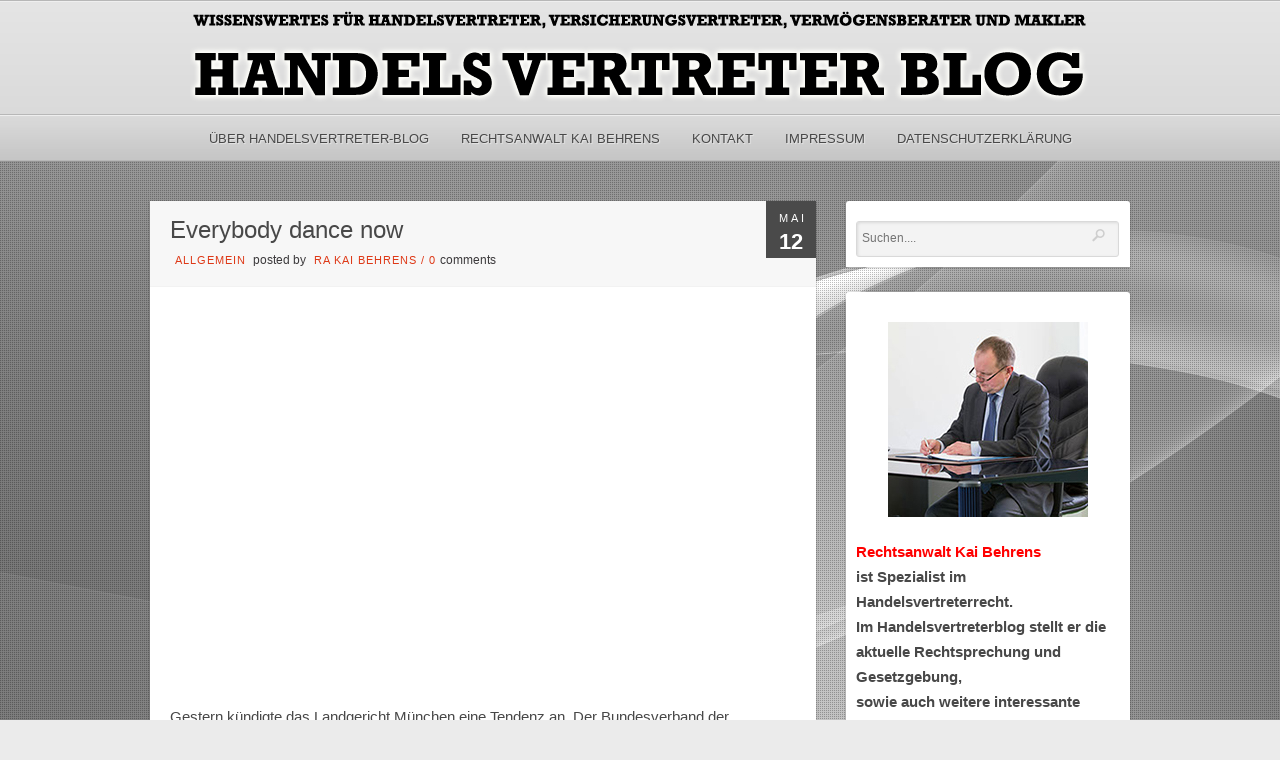

--- FILE ---
content_type: text/html; charset=UTF-8
request_url: https://www.handelsvertreter-blog.de/2016/05/12/everybody-dance-now/
body_size: 13775
content:
<!DOCTYPE html PUBLIC "-//W3C//DTD XHTML 1.0 Strict//EN" "http://www.w3.org/TR/xhtml1/DTD/xhtml1-strict.dtd">
<html xmlns="http://www.w3.org/1999/xhtml" lang="de">
<head>
	
<meta http-equiv="Content-Type"
	content="text/html; charset=UTF-8" />
<title>
Everybody dance now  @  Handelsvertreter Blog</title>

<!-- Description meta-->
<meta name="description" content="Wissenswertes für Handelsvertreter, Versicherungsvertreter, Vermögensberater und Makler" />

<!-- Keywords-->
<meta name="keywords" content="Handelsvertreter-Blog, handelsvertreter,DVAG,Landgericht" />

	<!-- Mobile Devices Viewport Resset-->
	<meta name="viewport" content="width=device-width, initial-scale=0.9, maximum-scale=1">
	<meta name="apple-mobile-web-app-capable" content="yes">



<link rel="alternate" type="application/rss+xml" title="Handelsvertreter Blog RSS" href="https://www.handelsvertreter-blog.de/feed/" />
<link rel="pingback" href="https://www.handelsvertreter-blog.de/xmlrpc.php" />
<link rel="stylesheet" href="https://www.handelsvertreter-blog.de/wp-content/themes/photolux/css/prettyPhoto.css" type="text/css" media="screen" charset="utf-8" />
<link rel="stylesheet" href="https://www.handelsvertreter-blog.de/wp-content/themes/photolux/css/nivo-slider.css" type="text/css" media="screen" charset="utf-8" />

<!--Google fonts-->

<link rel="stylesheet" href="https://www.handelsvertreter-blog.de/wp-content/themes/photolux/style.css" type="text/css" media="screen" />
	<link rel="stylesheet" href="https://www.handelsvertreter-blog.de/wp-content/themes/photolux/css/white-skin.css" type="text/css" media="screen" charset="utf-8" />
<!-- Custom Theme CSS -->
<style type="text/css">a.read-more, .no-caps{color:#3d3b3d;}.button, #submit, input[type=submit], td#today, table#wp-calendar td:hover, table#wp-calendar td#today, table#wp-calendar td:hover a, table#wp-calendar td#today a{background-color:#3d3b3d;}#logo-container a img{max-width:900px;}#logo-container a img{max-height:100px;}h1,h2,h3,h4,h5,h6,.accordion-description a,#content-container .wp-pagenavi,#portfolio-categories ul li.selected,.table-title td,.table-description strong,table th,.tabs a{font-family:"PT Sans Narrow", "PT Sans", "Arial Narrow", Verdana, Geneva, sans-serif;}body, .content-box .post-info{font-family:"PT Sans Narrow", "PT Sans", "Arial Narrow", Verdana, Geneva, sans-serif;}</style><link rel="shortcut icon" type="image/x-icon" href="/wp-content/uploads/2017/10/favicon.png" />

<link rel="stylesheet" href="https://www.handelsvertreter-blog.de/wp-content/themes/photolux/css/responsive.css" type="text/css" media="screen" charset="utf-8" />
<meta name='robots' content='max-image-preview:large' />
<link rel='dns-prefetch' href='//www.handelsvertreter-blog.de' />
<link rel="alternate" type="application/rss+xml" title="Handelsvertreter Blog &raquo; Feed" href="https://www.handelsvertreter-blog.de/feed/" />
<link rel="alternate" type="application/rss+xml" title="Handelsvertreter Blog &raquo; Kommentar-Feed" href="https://www.handelsvertreter-blog.de/comments/feed/" />
<link rel="alternate" title="oEmbed (JSON)" type="application/json+oembed" href="https://www.handelsvertreter-blog.de/wp-json/oembed/1.0/embed?url=https%3A%2F%2Fwww.handelsvertreter-blog.de%2F2016%2F05%2F12%2Feverybody-dance-now%2F" />
<link rel="alternate" title="oEmbed (XML)" type="text/xml+oembed" href="https://www.handelsvertreter-blog.de/wp-json/oembed/1.0/embed?url=https%3A%2F%2Fwww.handelsvertreter-blog.de%2F2016%2F05%2F12%2Feverybody-dance-now%2F&#038;format=xml" />
<style id='wp-img-auto-sizes-contain-inline-css' type='text/css'>
img:is([sizes=auto i],[sizes^="auto," i]){contain-intrinsic-size:3000px 1500px}
/*# sourceURL=wp-img-auto-sizes-contain-inline-css */
</style>
<style id='wp-emoji-styles-inline-css' type='text/css'>

	img.wp-smiley, img.emoji {
		display: inline !important;
		border: none !important;
		box-shadow: none !important;
		height: 1em !important;
		width: 1em !important;
		margin: 0 0.07em !important;
		vertical-align: -0.1em !important;
		background: none !important;
		padding: 0 !important;
	}
/*# sourceURL=wp-emoji-styles-inline-css */
</style>
<style id='wp-block-library-inline-css' type='text/css'>
:root{--wp-block-synced-color:#7a00df;--wp-block-synced-color--rgb:122,0,223;--wp-bound-block-color:var(--wp-block-synced-color);--wp-editor-canvas-background:#ddd;--wp-admin-theme-color:#007cba;--wp-admin-theme-color--rgb:0,124,186;--wp-admin-theme-color-darker-10:#006ba1;--wp-admin-theme-color-darker-10--rgb:0,107,160.5;--wp-admin-theme-color-darker-20:#005a87;--wp-admin-theme-color-darker-20--rgb:0,90,135;--wp-admin-border-width-focus:2px}@media (min-resolution:192dpi){:root{--wp-admin-border-width-focus:1.5px}}.wp-element-button{cursor:pointer}:root .has-very-light-gray-background-color{background-color:#eee}:root .has-very-dark-gray-background-color{background-color:#313131}:root .has-very-light-gray-color{color:#eee}:root .has-very-dark-gray-color{color:#313131}:root .has-vivid-green-cyan-to-vivid-cyan-blue-gradient-background{background:linear-gradient(135deg,#00d084,#0693e3)}:root .has-purple-crush-gradient-background{background:linear-gradient(135deg,#34e2e4,#4721fb 50%,#ab1dfe)}:root .has-hazy-dawn-gradient-background{background:linear-gradient(135deg,#faaca8,#dad0ec)}:root .has-subdued-olive-gradient-background{background:linear-gradient(135deg,#fafae1,#67a671)}:root .has-atomic-cream-gradient-background{background:linear-gradient(135deg,#fdd79a,#004a59)}:root .has-nightshade-gradient-background{background:linear-gradient(135deg,#330968,#31cdcf)}:root .has-midnight-gradient-background{background:linear-gradient(135deg,#020381,#2874fc)}:root{--wp--preset--font-size--normal:16px;--wp--preset--font-size--huge:42px}.has-regular-font-size{font-size:1em}.has-larger-font-size{font-size:2.625em}.has-normal-font-size{font-size:var(--wp--preset--font-size--normal)}.has-huge-font-size{font-size:var(--wp--preset--font-size--huge)}.has-text-align-center{text-align:center}.has-text-align-left{text-align:left}.has-text-align-right{text-align:right}.has-fit-text{white-space:nowrap!important}#end-resizable-editor-section{display:none}.aligncenter{clear:both}.items-justified-left{justify-content:flex-start}.items-justified-center{justify-content:center}.items-justified-right{justify-content:flex-end}.items-justified-space-between{justify-content:space-between}.screen-reader-text{border:0;clip-path:inset(50%);height:1px;margin:-1px;overflow:hidden;padding:0;position:absolute;width:1px;word-wrap:normal!important}.screen-reader-text:focus{background-color:#ddd;clip-path:none;color:#444;display:block;font-size:1em;height:auto;left:5px;line-height:normal;padding:15px 23px 14px;text-decoration:none;top:5px;width:auto;z-index:100000}html :where(.has-border-color){border-style:solid}html :where([style*=border-top-color]){border-top-style:solid}html :where([style*=border-right-color]){border-right-style:solid}html :where([style*=border-bottom-color]){border-bottom-style:solid}html :where([style*=border-left-color]){border-left-style:solid}html :where([style*=border-width]){border-style:solid}html :where([style*=border-top-width]){border-top-style:solid}html :where([style*=border-right-width]){border-right-style:solid}html :where([style*=border-bottom-width]){border-bottom-style:solid}html :where([style*=border-left-width]){border-left-style:solid}html :where(img[class*=wp-image-]){height:auto;max-width:100%}:where(figure){margin:0 0 1em}html :where(.is-position-sticky){--wp-admin--admin-bar--position-offset:var(--wp-admin--admin-bar--height,0px)}@media screen and (max-width:600px){html :where(.is-position-sticky){--wp-admin--admin-bar--position-offset:0px}}

/*# sourceURL=wp-block-library-inline-css */
</style><style id='global-styles-inline-css' type='text/css'>
:root{--wp--preset--aspect-ratio--square: 1;--wp--preset--aspect-ratio--4-3: 4/3;--wp--preset--aspect-ratio--3-4: 3/4;--wp--preset--aspect-ratio--3-2: 3/2;--wp--preset--aspect-ratio--2-3: 2/3;--wp--preset--aspect-ratio--16-9: 16/9;--wp--preset--aspect-ratio--9-16: 9/16;--wp--preset--color--black: #000000;--wp--preset--color--cyan-bluish-gray: #abb8c3;--wp--preset--color--white: #ffffff;--wp--preset--color--pale-pink: #f78da7;--wp--preset--color--vivid-red: #cf2e2e;--wp--preset--color--luminous-vivid-orange: #ff6900;--wp--preset--color--luminous-vivid-amber: #fcb900;--wp--preset--color--light-green-cyan: #7bdcb5;--wp--preset--color--vivid-green-cyan: #00d084;--wp--preset--color--pale-cyan-blue: #8ed1fc;--wp--preset--color--vivid-cyan-blue: #0693e3;--wp--preset--color--vivid-purple: #9b51e0;--wp--preset--gradient--vivid-cyan-blue-to-vivid-purple: linear-gradient(135deg,rgb(6,147,227) 0%,rgb(155,81,224) 100%);--wp--preset--gradient--light-green-cyan-to-vivid-green-cyan: linear-gradient(135deg,rgb(122,220,180) 0%,rgb(0,208,130) 100%);--wp--preset--gradient--luminous-vivid-amber-to-luminous-vivid-orange: linear-gradient(135deg,rgb(252,185,0) 0%,rgb(255,105,0) 100%);--wp--preset--gradient--luminous-vivid-orange-to-vivid-red: linear-gradient(135deg,rgb(255,105,0) 0%,rgb(207,46,46) 100%);--wp--preset--gradient--very-light-gray-to-cyan-bluish-gray: linear-gradient(135deg,rgb(238,238,238) 0%,rgb(169,184,195) 100%);--wp--preset--gradient--cool-to-warm-spectrum: linear-gradient(135deg,rgb(74,234,220) 0%,rgb(151,120,209) 20%,rgb(207,42,186) 40%,rgb(238,44,130) 60%,rgb(251,105,98) 80%,rgb(254,248,76) 100%);--wp--preset--gradient--blush-light-purple: linear-gradient(135deg,rgb(255,206,236) 0%,rgb(152,150,240) 100%);--wp--preset--gradient--blush-bordeaux: linear-gradient(135deg,rgb(254,205,165) 0%,rgb(254,45,45) 50%,rgb(107,0,62) 100%);--wp--preset--gradient--luminous-dusk: linear-gradient(135deg,rgb(255,203,112) 0%,rgb(199,81,192) 50%,rgb(65,88,208) 100%);--wp--preset--gradient--pale-ocean: linear-gradient(135deg,rgb(255,245,203) 0%,rgb(182,227,212) 50%,rgb(51,167,181) 100%);--wp--preset--gradient--electric-grass: linear-gradient(135deg,rgb(202,248,128) 0%,rgb(113,206,126) 100%);--wp--preset--gradient--midnight: linear-gradient(135deg,rgb(2,3,129) 0%,rgb(40,116,252) 100%);--wp--preset--font-size--small: 13px;--wp--preset--font-size--medium: 20px;--wp--preset--font-size--large: 36px;--wp--preset--font-size--x-large: 42px;--wp--preset--spacing--20: 0.44rem;--wp--preset--spacing--30: 0.67rem;--wp--preset--spacing--40: 1rem;--wp--preset--spacing--50: 1.5rem;--wp--preset--spacing--60: 2.25rem;--wp--preset--spacing--70: 3.38rem;--wp--preset--spacing--80: 5.06rem;--wp--preset--shadow--natural: 6px 6px 9px rgba(0, 0, 0, 0.2);--wp--preset--shadow--deep: 12px 12px 50px rgba(0, 0, 0, 0.4);--wp--preset--shadow--sharp: 6px 6px 0px rgba(0, 0, 0, 0.2);--wp--preset--shadow--outlined: 6px 6px 0px -3px rgb(255, 255, 255), 6px 6px rgb(0, 0, 0);--wp--preset--shadow--crisp: 6px 6px 0px rgb(0, 0, 0);}:where(.is-layout-flex){gap: 0.5em;}:where(.is-layout-grid){gap: 0.5em;}body .is-layout-flex{display: flex;}.is-layout-flex{flex-wrap: wrap;align-items: center;}.is-layout-flex > :is(*, div){margin: 0;}body .is-layout-grid{display: grid;}.is-layout-grid > :is(*, div){margin: 0;}:where(.wp-block-columns.is-layout-flex){gap: 2em;}:where(.wp-block-columns.is-layout-grid){gap: 2em;}:where(.wp-block-post-template.is-layout-flex){gap: 1.25em;}:where(.wp-block-post-template.is-layout-grid){gap: 1.25em;}.has-black-color{color: var(--wp--preset--color--black) !important;}.has-cyan-bluish-gray-color{color: var(--wp--preset--color--cyan-bluish-gray) !important;}.has-white-color{color: var(--wp--preset--color--white) !important;}.has-pale-pink-color{color: var(--wp--preset--color--pale-pink) !important;}.has-vivid-red-color{color: var(--wp--preset--color--vivid-red) !important;}.has-luminous-vivid-orange-color{color: var(--wp--preset--color--luminous-vivid-orange) !important;}.has-luminous-vivid-amber-color{color: var(--wp--preset--color--luminous-vivid-amber) !important;}.has-light-green-cyan-color{color: var(--wp--preset--color--light-green-cyan) !important;}.has-vivid-green-cyan-color{color: var(--wp--preset--color--vivid-green-cyan) !important;}.has-pale-cyan-blue-color{color: var(--wp--preset--color--pale-cyan-blue) !important;}.has-vivid-cyan-blue-color{color: var(--wp--preset--color--vivid-cyan-blue) !important;}.has-vivid-purple-color{color: var(--wp--preset--color--vivid-purple) !important;}.has-black-background-color{background-color: var(--wp--preset--color--black) !important;}.has-cyan-bluish-gray-background-color{background-color: var(--wp--preset--color--cyan-bluish-gray) !important;}.has-white-background-color{background-color: var(--wp--preset--color--white) !important;}.has-pale-pink-background-color{background-color: var(--wp--preset--color--pale-pink) !important;}.has-vivid-red-background-color{background-color: var(--wp--preset--color--vivid-red) !important;}.has-luminous-vivid-orange-background-color{background-color: var(--wp--preset--color--luminous-vivid-orange) !important;}.has-luminous-vivid-amber-background-color{background-color: var(--wp--preset--color--luminous-vivid-amber) !important;}.has-light-green-cyan-background-color{background-color: var(--wp--preset--color--light-green-cyan) !important;}.has-vivid-green-cyan-background-color{background-color: var(--wp--preset--color--vivid-green-cyan) !important;}.has-pale-cyan-blue-background-color{background-color: var(--wp--preset--color--pale-cyan-blue) !important;}.has-vivid-cyan-blue-background-color{background-color: var(--wp--preset--color--vivid-cyan-blue) !important;}.has-vivid-purple-background-color{background-color: var(--wp--preset--color--vivid-purple) !important;}.has-black-border-color{border-color: var(--wp--preset--color--black) !important;}.has-cyan-bluish-gray-border-color{border-color: var(--wp--preset--color--cyan-bluish-gray) !important;}.has-white-border-color{border-color: var(--wp--preset--color--white) !important;}.has-pale-pink-border-color{border-color: var(--wp--preset--color--pale-pink) !important;}.has-vivid-red-border-color{border-color: var(--wp--preset--color--vivid-red) !important;}.has-luminous-vivid-orange-border-color{border-color: var(--wp--preset--color--luminous-vivid-orange) !important;}.has-luminous-vivid-amber-border-color{border-color: var(--wp--preset--color--luminous-vivid-amber) !important;}.has-light-green-cyan-border-color{border-color: var(--wp--preset--color--light-green-cyan) !important;}.has-vivid-green-cyan-border-color{border-color: var(--wp--preset--color--vivid-green-cyan) !important;}.has-pale-cyan-blue-border-color{border-color: var(--wp--preset--color--pale-cyan-blue) !important;}.has-vivid-cyan-blue-border-color{border-color: var(--wp--preset--color--vivid-cyan-blue) !important;}.has-vivid-purple-border-color{border-color: var(--wp--preset--color--vivid-purple) !important;}.has-vivid-cyan-blue-to-vivid-purple-gradient-background{background: var(--wp--preset--gradient--vivid-cyan-blue-to-vivid-purple) !important;}.has-light-green-cyan-to-vivid-green-cyan-gradient-background{background: var(--wp--preset--gradient--light-green-cyan-to-vivid-green-cyan) !important;}.has-luminous-vivid-amber-to-luminous-vivid-orange-gradient-background{background: var(--wp--preset--gradient--luminous-vivid-amber-to-luminous-vivid-orange) !important;}.has-luminous-vivid-orange-to-vivid-red-gradient-background{background: var(--wp--preset--gradient--luminous-vivid-orange-to-vivid-red) !important;}.has-very-light-gray-to-cyan-bluish-gray-gradient-background{background: var(--wp--preset--gradient--very-light-gray-to-cyan-bluish-gray) !important;}.has-cool-to-warm-spectrum-gradient-background{background: var(--wp--preset--gradient--cool-to-warm-spectrum) !important;}.has-blush-light-purple-gradient-background{background: var(--wp--preset--gradient--blush-light-purple) !important;}.has-blush-bordeaux-gradient-background{background: var(--wp--preset--gradient--blush-bordeaux) !important;}.has-luminous-dusk-gradient-background{background: var(--wp--preset--gradient--luminous-dusk) !important;}.has-pale-ocean-gradient-background{background: var(--wp--preset--gradient--pale-ocean) !important;}.has-electric-grass-gradient-background{background: var(--wp--preset--gradient--electric-grass) !important;}.has-midnight-gradient-background{background: var(--wp--preset--gradient--midnight) !important;}.has-small-font-size{font-size: var(--wp--preset--font-size--small) !important;}.has-medium-font-size{font-size: var(--wp--preset--font-size--medium) !important;}.has-large-font-size{font-size: var(--wp--preset--font-size--large) !important;}.has-x-large-font-size{font-size: var(--wp--preset--font-size--x-large) !important;}
/*# sourceURL=global-styles-inline-css */
</style>

<style id='classic-theme-styles-inline-css' type='text/css'>
/*! This file is auto-generated */
.wp-block-button__link{color:#fff;background-color:#32373c;border-radius:9999px;box-shadow:none;text-decoration:none;padding:calc(.667em + 2px) calc(1.333em + 2px);font-size:1.125em}.wp-block-file__button{background:#32373c;color:#fff;text-decoration:none}
/*# sourceURL=/wp-includes/css/classic-themes.min.css */
</style>
<script type="text/javascript" src="https://www.handelsvertreter-blog.de/wp-includes/js/jquery/jquery.min.js?ver=3.7.1" id="jquery-core-js"></script>
<script type="text/javascript" src="https://www.handelsvertreter-blog.de/wp-includes/js/jquery/jquery-migrate.min.js?ver=3.4.1" id="jquery-migrate-js"></script>
<script type="text/javascript" src="https://www.handelsvertreter-blog.de/wp-content/themes/photolux/js/main.js?ver=6.9" id="pexeto-main-js"></script>
<link rel="https://api.w.org/" href="https://www.handelsvertreter-blog.de/wp-json/" /><link rel="alternate" title="JSON" type="application/json" href="https://www.handelsvertreter-blog.de/wp-json/wp/v2/posts/3186" /><link rel="EditURI" type="application/rsd+xml" title="RSD" href="https://www.handelsvertreter-blog.de/xmlrpc.php?rsd" />
<meta name="generator" content="WordPress 6.9" />
<link rel="canonical" href="https://www.handelsvertreter-blog.de/2016/05/12/everybody-dance-now/" />
<link rel='shortlink' href='https://www.handelsvertreter-blog.de/?p=3186' />


<script type="text/javascript">
pexetoSite.ajaxurl="https://www.handelsvertreter-blog.de/wp-admin/admin-ajax.php";
pexetoSite.enableCufon="off";
pexetoSite.lightboxStyle="light_rounded";
pexetoSite.desaturateServices=true;
pexetoSite.responsiveLayout = true;
pexetoSite.disableRightClick=false;
pexetoSite.rightClickMessage="Copyright by Handelsvertreter-Blog";
jQuery(document).ready(function($){
	pexetoSite.initSite();
});
</script>


	
<!-- enables nested comments in WP 2.7 -->

<!--[if lte IE 7]>
<link href="https://www.handelsvertreter-blog.de/wp-content/themes/photolux/css/style_ie7.css" rel="stylesheet" type="text/css" />  
<![endif]-->
<!--[if lte IE 8]>
	<style type="text/css">
		#main-container {
		min-width: 1045px;
	}

	</style>
<![endif]-->


<link rel='stylesheet' id='mailpoet_public-css' href='https://www.handelsvertreter-blog.de/wp-content/plugins/mailpoet/assets/dist/css/mailpoet-public.b1f0906e.css?ver=6.9' type='text/css' media='all' />
</head>
<body class="wp-singular post-template-default single single-post postid-3186 single-format-standard wp-theme-photolux">
<div class="bg-image-pattern"></div>
<script type="text/javascript">
jQuery(document).ready(function($){
	pexetoSite.setResizingBg("/wp-content/uploads/2017/11/blog-hg.jpg");
});
</script>

<div id="main-container">

<!--HEADER -->
	<div id="header">
		<div id="logo-container">
						<a href="https://www.handelsvertreter-blog.de"><img src="/wp-content/uploads/2017/11/handelsvertreter-logo.png" /></a>
		</div>
		 <div class="mobile-nav">
			<span class="mob-nav-btn">Menu</span>
		</div>
		<div class="clear"></div>
 		<div id="navigation-container">
			<div id="menu-container">
	        	<div id="menu">
				<div class="menu-haupt-container"><ul id="menu-haupt" class="menu"><li id="menu-item-4122" class="menu-item menu-item-type-post_type menu-item-object-page menu-item-4122"><a href="https://www.handelsvertreter-blog.de/about/">Über Handelsvertreter-Blog</a></li>
<li id="menu-item-4741" class="menu-item menu-item-type-custom menu-item-object-custom menu-item-4741"><a href="http://www.rechtsanwalt-kaibehrens.de/">Rechtsanwalt Kai Behrens</a></li>
<li id="menu-item-4131" class="menu-item menu-item-type-post_type menu-item-object-page menu-item-4131"><a href="https://www.handelsvertreter-blog.de/kontakt/">Kontakt</a></li>
<li id="menu-item-4121" class="menu-item menu-item-type-post_type menu-item-object-page menu-item-4121"><a href="https://www.handelsvertreter-blog.de/impressum/">Impressum</a></li>
<li id="menu-item-4508" class="menu-item menu-item-type-post_type menu-item-object-page menu-item-4508"><a href="https://www.handelsvertreter-blog.de/datenschutzerklaerung/">Datenschutzerklärung</a></li>
</ul></div>				</div>
	        </div>
	        <div class="clear"></div>     
    	</div> 
	    <div class="clear"></div>       
	    <div id="navigation-line"></div>
	</div> <!-- end #header -->

<div id="content-container" class="layout-right">
<div id="content"><div id="post-3186" class="post-3186 post type-post status-publish format-standard hentry category-allgemein">

<div class="post-content no-thumbnail">

<div class="post-date"><span>Mai</span><h4>12</h4>
<span class="year">2016</span>
</div>

<div class="post-title-wrapper">
<h2 class="post-title">
Everybody dance now</h2>
<div class="post-info">
	<span class="no-caps">  </span><a href="https://www.handelsvertreter-blog.de/category/allgemein/" rel="category tag">Allgemein</a>	 <span class="no-caps">&nbsp;Posted by  </span><a href="https://www.handelsvertreter-blog.de/author/ra-kai-behrens/" title="Beiträge von RA Kai Behrens" rel="author">RA Kai Behrens</a>  <span class="comments">
 / 
 <a href="https://www.handelsvertreter-blog.de/2016/05/12/everybody-dance-now/#comments">
 0 </a><span class="no-caps">comments</span>
 </span>
 </div>
<div class="clear"></div>
</div> <div class="post-content-content">

<p><iframe src="https://www.youtube.com/embed/e-KUGIavnQY" height="315" width="560" allowfullscreen="" frameborder="0"></iframe></p>
<p>Gestern kündigte das Landgericht München eine Tendenz an. Der Bundesverband der Versicherungskaufleute (BvK) klagte bekanntlich gegen Check 24, die auf Ihrer Internetseite Versicherungen im Vergleich anbieten. Es ist auch der Kampf des konservativen Geschäftsmodells gegen neue Medien. Die alte Schule des Versicherungsverkaufs wehrt sich gegen das Online-Angebot durch Check24. Beratung im Wohnzimmer statt ein flotter Internetabschluss via IPad.</p>
<p>Das Gericht gab eine erste Einschätzung ab, die von allen Seiten völlig unterschiedlich bewertet wird. &#8222;Online-Vergleichsportale dürfen wohl auch in Zukunft Versicherungen vermitteln. Bei einem Vertragsabschluss im Internet müsse der Verbraucher grundsätzlich nicht so intensiv beraten werden wie bei einem Versicherungsmakler von Angesicht zu Angesicht&#8220;, <a href="http://www.fr-online.de/wirtschaft/online-vergleichsportale-check24-darf-versicherungen-vermitteln,1472780,34230012.html">hörte die FR </a>im Gerichtssaal und stellte die grundsätzliche Berechtigung von Check24 an.</p>
<p>Aber das Gericht sagte auch, Check24 muss die Kunden künftig besser darüber informieren, dass es als Makler tätig ist und Provisionen für Versicherungsabschlüsse kassiert. Bislang las man dies auf der Webseite des Unternehmens nur in einer Fußzeile, die aus Sicht des BvK wohl von den wenigsten Nutzern zur Kenntnis genommen wird.</p>
<p>Insgesamt sieht dies wie der klassische Pyrrhus-Sieg aus, dessen Verfahren für Check24 kostenlose Werbung bereitet, im Ergebnis jedoch die Rechtmäßigkeit von Online-Portalen verankert, wenn gewisse Regeln eingehalten werden. Das Urteil wird am 13.7.16 erwartet.</p>
	<div class="clear"></div>
	 
 	<div class="clear"></div>
</div>
</div>
</div>
<div id="comments">
</div>
</div> <!-- end main content holder (#content/#full-width) -->
	<div id="sidebar">
		<div class="sidebar-box widget_search" id="search-2"><div class="search-wrapper">
  <form role="search" method="get" class="searchform" action="https://www.handelsvertreter-blog.de" >
    <input type="text" name="s" class="search-input"  placeholder="Suchen...." />
<input type="submit" value="" class="search-button"/>
  </form>
</div>
</div><div class="sidebar-box widget_text" id="text-3">			<div class="textwidget"><p align="center"><img decoding="async" src="/wp-content/uploads/2019/11/kai_behrens.jpg" /></p>
<p><strong><span style="color: #ff0000;">Rechtsanwa</span></strong><span style="color: #ff0000;"><strong>lt Kai Behrens</strong></span><strong><br />
ist Spezialist im Handelsvertreterrecht.<br />
Im Handelsvertreterblog stellt er die aktuelle Rechtsprechung und Gesetzgebung,<br />
sowie auch weitere interessante Entwicklungen im Vertriebsrecht dar.<br />
Er selbst hat schon einige namhafte Entscheidungen herbeigeführt. </strong><br />
<strong><br />
Neben den typischen anwaltlichen Tätigkeiten, wie Beratung und Prozessführung<br />
im Handelsvertreter- und Vertriebsrecht, umfassen seine Tätigkeiten auch:</strong></p>
<p><strong>&#8211;Erteilung des Prüfberichts gem. 24 FinVermV </strong></p>
<p><strong>&#8211;Weiterbildungsmaßnahmen gem. der IDD</strong></p>
</div>
		</div>
		<div class="sidebar-box widget_recent_entries" id="recent-posts-2">
		<h4>Neueste Beiträge</h4><div class="double-line"></div>
		<ul>
											<li>
					<a href="https://www.handelsvertreter-blog.de/2025/12/12/haftet-der-makler-oder-der-maklerpool/">Haftet der Makler oder der Maklerpool?</a>
									</li>
											<li>
					<a href="https://www.handelsvertreter-blog.de/2025/12/05/skandalurteil-versicherungsmakler-duerfen-sich-nicht-unabhaengig-nennen/">Skandalurteil: Versicherungsmakler dürfen sich nicht unabhängig nennen</a>
									</li>
											<li>
					<a href="https://www.handelsvertreter-blog.de/2025/12/03/kracher-urteil-vertrieb-muss-nach-bgh-urteil-umdeckungen-offenlegen/">Kracher-Urteil! Vertrieb muss nach BGH-Urteil Umdeckungen offenlegen</a>
									</li>
											<li>
					<a href="https://www.handelsvertreter-blog.de/2025/11/28/dvag-mit-den-meisten-%c2%a7-34-f-gewo-vermittlern/">DVAG mit den meisten § 34 f GewO- Vermittlern</a>
									</li>
											<li>
					<a href="https://www.handelsvertreter-blog.de/2025/11/21/olg-duesseldorf-verurteilt-tippgeber-zur-nachbearbeitung/">OLG Düsseldorf verurteilt Tippgeber zur Nachbearbeitung</a>
									</li>
					</ul>

		</div>      <div class="sidebar-box widget_mailpoet_form" id="mailpoet_form-2">
  
      <h4>Newsletter abonnieren</h4><div class="double-line"></div>
  
  <div class="
    mailpoet_form_popup_overlay
      "></div>
  <div
    id="mailpoet_form_1"
    class="
      mailpoet_form
      mailpoet_form_widget
      mailpoet_form_position_
      mailpoet_form_animation_
    "
      >

    <style type="text/css">
     #mailpoet_form_1 .mailpoet_form {  }
#mailpoet_form_1 .mailpoet_paragraph { line-height: 20px; }
#mailpoet_form_1 .mailpoet_segment_label, #mailpoet_form_1 .mailpoet_text_label, #mailpoet_form_1 .mailpoet_textarea_label, #mailpoet_form_1 .mailpoet_select_label, #mailpoet_form_1 .mailpoet_radio_label, #mailpoet_form_1 .mailpoet_checkbox_label, #mailpoet_form_1 .mailpoet_list_label, #mailpoet_form_1 .mailpoet_date_label { display: block; font-weight: bold; }
#mailpoet_form_1 .mailpoet_text, #mailpoet_form_1 .mailpoet_textarea, #mailpoet_form_1 .mailpoet_select, #mailpoet_form_1 .mailpoet_date_month, #mailpoet_form_1 .mailpoet_date_day, #mailpoet_form_1 .mailpoet_date_year, #mailpoet_form_1 .mailpoet_date { display: block; }
#mailpoet_form_1 .mailpoet_text, #mailpoet_form_1 .mailpoet_textarea { width: 200px; }
#mailpoet_form_1 .mailpoet_checkbox {  }
#mailpoet_form_1 .mailpoet_submit input {  }
#mailpoet_form_1 .mailpoet_divider {  }
#mailpoet_form_1 .mailpoet_message {  }
#mailpoet_form_1 .mailpoet_validate_success { font-weight: 600; color: #468847; }
#mailpoet_form_1 .mailpoet_validate_error { color: #b94a48; }
#mailpoet_form_1 .mailpoet_form_loading { width: 30px; text-align: center; line-height: normal; }
#mailpoet_form_1 .mailpoet_form_loading > span { width: 5px; height: 5px; background-color: #5b5b5b; }#mailpoet_form_1{;}#mailpoet_form_1 .mailpoet_message {margin: 0; padding: 0 20px;}#mailpoet_form_1 .mailpoet_paragraph.last {margin-bottom: 0} @media (max-width: 500px) {#mailpoet_form_1 {background-image: none;}} @media (min-width: 500px) {#mailpoet_form_1 .last .mailpoet_paragraph:last-child {margin-bottom: 0}}  @media (max-width: 500px) {#mailpoet_form_1 .mailpoet_form_column:last-child .mailpoet_paragraph:last-child {margin-bottom: 0}} 
    </style>

    <form
      target="_self"
      method="post"
      action="https://www.handelsvertreter-blog.de/wp-admin/admin-post.php?action=mailpoet_subscription_form"
      class="mailpoet_form mailpoet_form_form mailpoet_form_widget"
      novalidate
      data-delay=""
      data-exit-intent-enabled=""
      data-font-family=""
      data-cookie-expiration-time=""
    >
      <input type="hidden" name="data[form_id]" value="1" />
      <input type="hidden" name="token" value="f6b1c001d6" />
      <input type="hidden" name="api_version" value="v1" />
      <input type="hidden" name="endpoint" value="subscribers" />
      <input type="hidden" name="mailpoet_method" value="subscribe" />

      <label class="mailpoet_hp_email_label" style="display: none !important;">Bitte dieses Feld leer lassen<input type="email" name="data[email]"/></label><div class="mailpoet_paragraph"><label for="form_email_1" class="mailpoet_text_label"  data-automation-id="form_email_label" >E-Mail <span class="mailpoet_required" aria-hidden="true">*</span></label><input type="email" autocomplete="email" class="mailpoet_text" id="form_email_1" name="data[form_field_NTg3N2E2MTQ1ZjQzX2VtYWls]" title="E-Mail" value="" data-automation-id="form_email" data-parsley-errors-container=".mailpoet_error_1qaeb" data-parsley-required="true" required aria-required="true" data-parsley-minlength="6" data-parsley-maxlength="150" data-parsley-type-message="Dieser Wert sollte eine gültige E-Mail-Adresse sein." data-parsley-required-message="Dieses Feld wird benötigt."/><span class="mailpoet_error_1qaeb"></span></div>
<div class="mailpoet_paragraph" >Wir halten Ihre Daten privat und teilen sie nur mit Dritten, die diesen Dienst ermöglichen. Lesen Sie unsere <a href="/datenschutzerklaerung/">Datenschutzerklärung</a> für weitere Informationen.</div>
<div class="mailpoet_paragraph"><input type="submit" class="mailpoet_submit" value="Abonnieren!" data-automation-id="subscribe-submit-button" style="border-color:transparent;" /><span class="mailpoet_form_loading"><span class="mailpoet_bounce1"></span><span class="mailpoet_bounce2"></span><span class="mailpoet_bounce3"></span></span></div>

      <div class="mailpoet_message">
        <p class="mailpoet_validate_success"
                style="display:none;"
                >Prüfe deinen Posteingang oder Spam-Ordner, um dein Abonnement zu bestätigen.
        </p>
        <p class="mailpoet_validate_error"
                style="display:none;"
                >        </p>
      </div>
    </form>

      </div>

      </div>
  <div class="sidebar-box widget_archive" id="archives-2"><h4>Archiv</h4><div class="double-line"></div>		<label class="screen-reader-text" for="archives-dropdown-2">Archiv</label>
		<select id="archives-dropdown-2" name="archive-dropdown">
			
			<option value="">Monat auswählen</option>
				<option value='https://www.handelsvertreter-blog.de/2025/12/'> Dezember 2025 </option>
	<option value='https://www.handelsvertreter-blog.de/2025/11/'> November 2025 </option>
	<option value='https://www.handelsvertreter-blog.de/2025/10/'> Oktober 2025 </option>
	<option value='https://www.handelsvertreter-blog.de/2025/09/'> September 2025 </option>
	<option value='https://www.handelsvertreter-blog.de/2025/08/'> August 2025 </option>
	<option value='https://www.handelsvertreter-blog.de/2025/07/'> Juli 2025 </option>
	<option value='https://www.handelsvertreter-blog.de/2025/06/'> Juni 2025 </option>
	<option value='https://www.handelsvertreter-blog.de/2025/05/'> Mai 2025 </option>
	<option value='https://www.handelsvertreter-blog.de/2025/04/'> April 2025 </option>
	<option value='https://www.handelsvertreter-blog.de/2025/03/'> März 2025 </option>
	<option value='https://www.handelsvertreter-blog.de/2025/02/'> Februar 2025 </option>
	<option value='https://www.handelsvertreter-blog.de/2025/01/'> Januar 2025 </option>
	<option value='https://www.handelsvertreter-blog.de/2024/12/'> Dezember 2024 </option>
	<option value='https://www.handelsvertreter-blog.de/2024/11/'> November 2024 </option>
	<option value='https://www.handelsvertreter-blog.de/2024/10/'> Oktober 2024 </option>
	<option value='https://www.handelsvertreter-blog.de/2024/08/'> August 2024 </option>
	<option value='https://www.handelsvertreter-blog.de/2024/07/'> Juli 2024 </option>
	<option value='https://www.handelsvertreter-blog.de/2024/06/'> Juni 2024 </option>
	<option value='https://www.handelsvertreter-blog.de/2024/05/'> Mai 2024 </option>
	<option value='https://www.handelsvertreter-blog.de/2024/04/'> April 2024 </option>
	<option value='https://www.handelsvertreter-blog.de/2024/03/'> März 2024 </option>
	<option value='https://www.handelsvertreter-blog.de/2024/02/'> Februar 2024 </option>
	<option value='https://www.handelsvertreter-blog.de/2024/01/'> Januar 2024 </option>
	<option value='https://www.handelsvertreter-blog.de/2023/10/'> Oktober 2023 </option>
	<option value='https://www.handelsvertreter-blog.de/2023/09/'> September 2023 </option>
	<option value='https://www.handelsvertreter-blog.de/2023/08/'> August 2023 </option>
	<option value='https://www.handelsvertreter-blog.de/2023/07/'> Juli 2023 </option>
	<option value='https://www.handelsvertreter-blog.de/2023/05/'> Mai 2023 </option>
	<option value='https://www.handelsvertreter-blog.de/2023/04/'> April 2023 </option>
	<option value='https://www.handelsvertreter-blog.de/2023/01/'> Januar 2023 </option>
	<option value='https://www.handelsvertreter-blog.de/2022/12/'> Dezember 2022 </option>
	<option value='https://www.handelsvertreter-blog.de/2022/11/'> November 2022 </option>
	<option value='https://www.handelsvertreter-blog.de/2022/09/'> September 2022 </option>
	<option value='https://www.handelsvertreter-blog.de/2022/08/'> August 2022 </option>
	<option value='https://www.handelsvertreter-blog.de/2022/07/'> Juli 2022 </option>
	<option value='https://www.handelsvertreter-blog.de/2022/06/'> Juni 2022 </option>
	<option value='https://www.handelsvertreter-blog.de/2022/05/'> Mai 2022 </option>
	<option value='https://www.handelsvertreter-blog.de/2022/03/'> März 2022 </option>
	<option value='https://www.handelsvertreter-blog.de/2022/02/'> Februar 2022 </option>
	<option value='https://www.handelsvertreter-blog.de/2022/01/'> Januar 2022 </option>
	<option value='https://www.handelsvertreter-blog.de/2021/04/'> April 2021 </option>
	<option value='https://www.handelsvertreter-blog.de/2021/03/'> März 2021 </option>
	<option value='https://www.handelsvertreter-blog.de/2020/12/'> Dezember 2020 </option>
	<option value='https://www.handelsvertreter-blog.de/2020/09/'> September 2020 </option>
	<option value='https://www.handelsvertreter-blog.de/2020/08/'> August 2020 </option>
	<option value='https://www.handelsvertreter-blog.de/2020/07/'> Juli 2020 </option>
	<option value='https://www.handelsvertreter-blog.de/2020/06/'> Juni 2020 </option>
	<option value='https://www.handelsvertreter-blog.de/2020/05/'> Mai 2020 </option>
	<option value='https://www.handelsvertreter-blog.de/2020/04/'> April 2020 </option>
	<option value='https://www.handelsvertreter-blog.de/2020/03/'> März 2020 </option>
	<option value='https://www.handelsvertreter-blog.de/2020/02/'> Februar 2020 </option>
	<option value='https://www.handelsvertreter-blog.de/2020/01/'> Januar 2020 </option>
	<option value='https://www.handelsvertreter-blog.de/2019/12/'> Dezember 2019 </option>
	<option value='https://www.handelsvertreter-blog.de/2019/11/'> November 2019 </option>
	<option value='https://www.handelsvertreter-blog.de/2019/10/'> Oktober 2019 </option>
	<option value='https://www.handelsvertreter-blog.de/2019/09/'> September 2019 </option>
	<option value='https://www.handelsvertreter-blog.de/2019/08/'> August 2019 </option>
	<option value='https://www.handelsvertreter-blog.de/2019/07/'> Juli 2019 </option>
	<option value='https://www.handelsvertreter-blog.de/2019/06/'> Juni 2019 </option>
	<option value='https://www.handelsvertreter-blog.de/2019/05/'> Mai 2019 </option>
	<option value='https://www.handelsvertreter-blog.de/2019/04/'> April 2019 </option>
	<option value='https://www.handelsvertreter-blog.de/2019/03/'> März 2019 </option>
	<option value='https://www.handelsvertreter-blog.de/2019/02/'> Februar 2019 </option>
	<option value='https://www.handelsvertreter-blog.de/2019/01/'> Januar 2019 </option>
	<option value='https://www.handelsvertreter-blog.de/2018/12/'> Dezember 2018 </option>
	<option value='https://www.handelsvertreter-blog.de/2018/11/'> November 2018 </option>
	<option value='https://www.handelsvertreter-blog.de/2018/10/'> Oktober 2018 </option>
	<option value='https://www.handelsvertreter-blog.de/2018/09/'> September 2018 </option>
	<option value='https://www.handelsvertreter-blog.de/2018/08/'> August 2018 </option>
	<option value='https://www.handelsvertreter-blog.de/2018/07/'> Juli 2018 </option>
	<option value='https://www.handelsvertreter-blog.de/2018/06/'> Juni 2018 </option>
	<option value='https://www.handelsvertreter-blog.de/2018/05/'> Mai 2018 </option>
	<option value='https://www.handelsvertreter-blog.de/2018/04/'> April 2018 </option>
	<option value='https://www.handelsvertreter-blog.de/2018/03/'> März 2018 </option>
	<option value='https://www.handelsvertreter-blog.de/2018/02/'> Februar 2018 </option>
	<option value='https://www.handelsvertreter-blog.de/2018/01/'> Januar 2018 </option>
	<option value='https://www.handelsvertreter-blog.de/2017/12/'> Dezember 2017 </option>
	<option value='https://www.handelsvertreter-blog.de/2017/11/'> November 2017 </option>
	<option value='https://www.handelsvertreter-blog.de/2017/10/'> Oktober 2017 </option>
	<option value='https://www.handelsvertreter-blog.de/2017/09/'> September 2017 </option>
	<option value='https://www.handelsvertreter-blog.de/2017/08/'> August 2017 </option>
	<option value='https://www.handelsvertreter-blog.de/2017/07/'> Juli 2017 </option>
	<option value='https://www.handelsvertreter-blog.de/2017/06/'> Juni 2017 </option>
	<option value='https://www.handelsvertreter-blog.de/2017/05/'> Mai 2017 </option>
	<option value='https://www.handelsvertreter-blog.de/2017/04/'> April 2017 </option>
	<option value='https://www.handelsvertreter-blog.de/2017/03/'> März 2017 </option>
	<option value='https://www.handelsvertreter-blog.de/2017/02/'> Februar 2017 </option>
	<option value='https://www.handelsvertreter-blog.de/2017/01/'> Januar 2017 </option>
	<option value='https://www.handelsvertreter-blog.de/2016/12/'> Dezember 2016 </option>
	<option value='https://www.handelsvertreter-blog.de/2016/11/'> November 2016 </option>
	<option value='https://www.handelsvertreter-blog.de/2016/10/'> Oktober 2016 </option>
	<option value='https://www.handelsvertreter-blog.de/2016/09/'> September 2016 </option>
	<option value='https://www.handelsvertreter-blog.de/2016/08/'> August 2016 </option>
	<option value='https://www.handelsvertreter-blog.de/2016/07/'> Juli 2016 </option>
	<option value='https://www.handelsvertreter-blog.de/2016/06/'> Juni 2016 </option>
	<option value='https://www.handelsvertreter-blog.de/2016/05/'> Mai 2016 </option>
	<option value='https://www.handelsvertreter-blog.de/2016/04/'> April 2016 </option>
	<option value='https://www.handelsvertreter-blog.de/2016/03/'> März 2016 </option>
	<option value='https://www.handelsvertreter-blog.de/2016/02/'> Februar 2016 </option>
	<option value='https://www.handelsvertreter-blog.de/2016/01/'> Januar 2016 </option>
	<option value='https://www.handelsvertreter-blog.de/2015/12/'> Dezember 2015 </option>
	<option value='https://www.handelsvertreter-blog.de/2015/11/'> November 2015 </option>
	<option value='https://www.handelsvertreter-blog.de/2015/10/'> Oktober 2015 </option>
	<option value='https://www.handelsvertreter-blog.de/2015/09/'> September 2015 </option>
	<option value='https://www.handelsvertreter-blog.de/2015/08/'> August 2015 </option>
	<option value='https://www.handelsvertreter-blog.de/2015/07/'> Juli 2015 </option>
	<option value='https://www.handelsvertreter-blog.de/2015/06/'> Juni 2015 </option>
	<option value='https://www.handelsvertreter-blog.de/2015/05/'> Mai 2015 </option>
	<option value='https://www.handelsvertreter-blog.de/2015/04/'> April 2015 </option>
	<option value='https://www.handelsvertreter-blog.de/2015/03/'> März 2015 </option>
	<option value='https://www.handelsvertreter-blog.de/2015/02/'> Februar 2015 </option>
	<option value='https://www.handelsvertreter-blog.de/2015/01/'> Januar 2015 </option>
	<option value='https://www.handelsvertreter-blog.de/2014/12/'> Dezember 2014 </option>
	<option value='https://www.handelsvertreter-blog.de/2014/11/'> November 2014 </option>
	<option value='https://www.handelsvertreter-blog.de/2014/10/'> Oktober 2014 </option>
	<option value='https://www.handelsvertreter-blog.de/2014/09/'> September 2014 </option>
	<option value='https://www.handelsvertreter-blog.de/2014/08/'> August 2014 </option>
	<option value='https://www.handelsvertreter-blog.de/2014/07/'> Juli 2014 </option>
	<option value='https://www.handelsvertreter-blog.de/2014/06/'> Juni 2014 </option>
	<option value='https://www.handelsvertreter-blog.de/2014/05/'> Mai 2014 </option>
	<option value='https://www.handelsvertreter-blog.de/2014/04/'> April 2014 </option>
	<option value='https://www.handelsvertreter-blog.de/2014/03/'> März 2014 </option>
	<option value='https://www.handelsvertreter-blog.de/2014/02/'> Februar 2014 </option>
	<option value='https://www.handelsvertreter-blog.de/2014/01/'> Januar 2014 </option>
	<option value='https://www.handelsvertreter-blog.de/2013/12/'> Dezember 2013 </option>
	<option value='https://www.handelsvertreter-blog.de/2013/11/'> November 2013 </option>
	<option value='https://www.handelsvertreter-blog.de/2013/10/'> Oktober 2013 </option>
	<option value='https://www.handelsvertreter-blog.de/2013/09/'> September 2013 </option>
	<option value='https://www.handelsvertreter-blog.de/2013/08/'> August 2013 </option>
	<option value='https://www.handelsvertreter-blog.de/2013/07/'> Juli 2013 </option>
	<option value='https://www.handelsvertreter-blog.de/2013/06/'> Juni 2013 </option>
	<option value='https://www.handelsvertreter-blog.de/2013/05/'> Mai 2013 </option>
	<option value='https://www.handelsvertreter-blog.de/2013/04/'> April 2013 </option>
	<option value='https://www.handelsvertreter-blog.de/2013/03/'> März 2013 </option>
	<option value='https://www.handelsvertreter-blog.de/2013/02/'> Februar 2013 </option>
	<option value='https://www.handelsvertreter-blog.de/2013/01/'> Januar 2013 </option>
	<option value='https://www.handelsvertreter-blog.de/2012/12/'> Dezember 2012 </option>
	<option value='https://www.handelsvertreter-blog.de/2012/11/'> November 2012 </option>
	<option value='https://www.handelsvertreter-blog.de/2012/10/'> Oktober 2012 </option>
	<option value='https://www.handelsvertreter-blog.de/2012/09/'> September 2012 </option>
	<option value='https://www.handelsvertreter-blog.de/2012/08/'> August 2012 </option>
	<option value='https://www.handelsvertreter-blog.de/2012/07/'> Juli 2012 </option>
	<option value='https://www.handelsvertreter-blog.de/2012/06/'> Juni 2012 </option>
	<option value='https://www.handelsvertreter-blog.de/2012/05/'> Mai 2012 </option>
	<option value='https://www.handelsvertreter-blog.de/2012/04/'> April 2012 </option>
	<option value='https://www.handelsvertreter-blog.de/2012/03/'> März 2012 </option>
	<option value='https://www.handelsvertreter-blog.de/2012/02/'> Februar 2012 </option>
	<option value='https://www.handelsvertreter-blog.de/2012/01/'> Januar 2012 </option>
	<option value='https://www.handelsvertreter-blog.de/2011/12/'> Dezember 2011 </option>
	<option value='https://www.handelsvertreter-blog.de/2011/11/'> November 2011 </option>
	<option value='https://www.handelsvertreter-blog.de/2011/10/'> Oktober 2011 </option>
	<option value='https://www.handelsvertreter-blog.de/2011/09/'> September 2011 </option>
	<option value='https://www.handelsvertreter-blog.de/2011/08/'> August 2011 </option>
	<option value='https://www.handelsvertreter-blog.de/2011/07/'> Juli 2011 </option>
	<option value='https://www.handelsvertreter-blog.de/2011/06/'> Juni 2011 </option>
	<option value='https://www.handelsvertreter-blog.de/2011/05/'> Mai 2011 </option>
	<option value='https://www.handelsvertreter-blog.de/2011/04/'> April 2011 </option>
	<option value='https://www.handelsvertreter-blog.de/2011/03/'> März 2011 </option>
	<option value='https://www.handelsvertreter-blog.de/2011/02/'> Februar 2011 </option>
	<option value='https://www.handelsvertreter-blog.de/2011/01/'> Januar 2011 </option>
	<option value='https://www.handelsvertreter-blog.de/2010/12/'> Dezember 2010 </option>
	<option value='https://www.handelsvertreter-blog.de/2010/11/'> November 2010 </option>
	<option value='https://www.handelsvertreter-blog.de/2010/10/'> Oktober 2010 </option>
	<option value='https://www.handelsvertreter-blog.de/2010/09/'> September 2010 </option>
	<option value='https://www.handelsvertreter-blog.de/2010/08/'> August 2010 </option>
	<option value='https://www.handelsvertreter-blog.de/2010/07/'> Juli 2010 </option>
	<option value='https://www.handelsvertreter-blog.de/2010/06/'> Juni 2010 </option>
	<option value='https://www.handelsvertreter-blog.de/2010/05/'> Mai 2010 </option>
	<option value='https://www.handelsvertreter-blog.de/2010/04/'> April 2010 </option>
	<option value='https://www.handelsvertreter-blog.de/2010/03/'> März 2010 </option>
	<option value='https://www.handelsvertreter-blog.de/2010/02/'> Februar 2010 </option>
	<option value='https://www.handelsvertreter-blog.de/2010/01/'> Januar 2010 </option>
	<option value='https://www.handelsvertreter-blog.de/2009/12/'> Dezember 2009 </option>
	<option value='https://www.handelsvertreter-blog.de/2009/11/'> November 2009 </option>
	<option value='https://www.handelsvertreter-blog.de/2009/10/'> Oktober 2009 </option>
	<option value='https://www.handelsvertreter-blog.de/2009/09/'> September 2009 </option>
	<option value='https://www.handelsvertreter-blog.de/2009/08/'> August 2009 </option>
	<option value='https://www.handelsvertreter-blog.de/2009/07/'> Juli 2009 </option>
	<option value='https://www.handelsvertreter-blog.de/2009/06/'> Juni 2009 </option>
	<option value='https://www.handelsvertreter-blog.de/2009/05/'> Mai 2009 </option>
	<option value='https://www.handelsvertreter-blog.de/2009/04/'> April 2009 </option>
	<option value='https://www.handelsvertreter-blog.de/2009/03/'> März 2009 </option>
	<option value='https://www.handelsvertreter-blog.de/2009/02/'> Februar 2009 </option>
	<option value='https://www.handelsvertreter-blog.de/2009/01/'> Januar 2009 </option>
	<option value='https://www.handelsvertreter-blog.de/2008/12/'> Dezember 2008 </option>
	<option value='https://www.handelsvertreter-blog.de/2008/11/'> November 2008 </option>
	<option value='https://www.handelsvertreter-blog.de/2008/10/'> Oktober 2008 </option>
	<option value='https://www.handelsvertreter-blog.de/2008/09/'> September 2008 </option>
	<option value='https://www.handelsvertreter-blog.de/2008/08/'> August 2008 </option>
	<option value='https://www.handelsvertreter-blog.de/2008/07/'> Juli 2008 </option>
	<option value='https://www.handelsvertreter-blog.de/2008/06/'> Juni 2008 </option>

		</select>

			<script type="text/javascript">
/* <![CDATA[ */

( ( dropdownId ) => {
	const dropdown = document.getElementById( dropdownId );
	function onSelectChange() {
		setTimeout( () => {
			if ( 'escape' === dropdown.dataset.lastkey ) {
				return;
			}
			if ( dropdown.value ) {
				document.location.href = dropdown.value;
			}
		}, 250 );
	}
	function onKeyUp( event ) {
		if ( 'Escape' === event.key ) {
			dropdown.dataset.lastkey = 'escape';
		} else {
			delete dropdown.dataset.lastkey;
		}
	}
	function onClick() {
		delete dropdown.dataset.lastkey;
	}
	dropdown.addEventListener( 'keyup', onKeyUp );
	dropdown.addEventListener( 'click', onClick );
	dropdown.addEventListener( 'change', onSelectChange );
})( "archives-dropdown-2" );

//# sourceURL=WP_Widget_Archives%3A%3Awidget
/* ]]> */
</script>
</div><div class="sidebar-box widget_tag_cloud" id="tag_cloud-2"><h4>Schlagwörter</h4><div class="double-line"></div><div class="tagcloud"><a href="https://www.handelsvertreter-blog.de/tag/aachenmunchener/" class="tag-cloud-link tag-link-189 tag-link-position-1" style="font-size: 8pt;" aria-label="Aachenmünchener (21 Einträge)">Aachenmünchener</a>
<a href="https://www.handelsvertreter-blog.de/tag/arbeitsgericht/" class="tag-cloud-link tag-link-16 tag-link-position-2" style="font-size: 13.53488372093pt;" aria-label="Arbeitsgericht (70 Einträge)">Arbeitsgericht</a>
<a href="https://www.handelsvertreter-blog.de/tag/ausgleichsanspruch/" class="tag-cloud-link tag-link-2217 tag-link-position-3" style="font-size: 14.837209302326pt;" aria-label="Ausgleichsanspruch (92 Einträge)">Ausgleichsanspruch</a>
<a href="https://www.handelsvertreter-blog.de/tag/bgh/" class="tag-cloud-link tag-link-25 tag-link-position-4" style="font-size: 17.116279069767pt;" aria-label="BGH (151 Einträge)">BGH</a>
<a href="https://www.handelsvertreter-blog.de/tag/buchauszug/" class="tag-cloud-link tag-link-2216 tag-link-position-5" style="font-size: 16.139534883721pt;" aria-label="Buchauszug (122 Einträge)">Buchauszug</a>
<a href="https://www.handelsvertreter-blog.de/tag/bundesgerichtshof/" class="tag-cloud-link tag-link-24 tag-link-position-6" style="font-size: 8.6511627906977pt;" aria-label="Bundesgerichtshof (24 Einträge)">Bundesgerichtshof</a>
<a href="https://www.handelsvertreter-blog.de/tag/central/" class="tag-cloud-link tag-link-365 tag-link-position-7" style="font-size: 9.5193798449612pt;" aria-label="Central (29 Einträge)">Central</a>
<a href="https://www.handelsvertreter-blog.de/tag/deutsche-vermogensberatung/" class="tag-cloud-link tag-link-39 tag-link-position-8" style="font-size: 10.170542635659pt;" aria-label="Deutsche Vermögensberatung (34 Einträge)">Deutsche Vermögensberatung</a>
<a href="https://www.handelsvertreter-blog.de/tag/dvag/" class="tag-cloud-link tag-link-2213 tag-link-position-9" style="font-size: 22pt;" aria-label="DVAG (425 Einträge)">DVAG</a>
<a href="https://www.handelsvertreter-blog.de/tag/einfirmenvertreter/" class="tag-cloud-link tag-link-47 tag-link-position-10" style="font-size: 10.170542635659pt;" aria-label="Einfirmenvertreter (34 Einträge)">Einfirmenvertreter</a>
<a href="https://www.handelsvertreter-blog.de/tag/ergo/" class="tag-cloud-link tag-link-916 tag-link-position-11" style="font-size: 10.062015503876pt;" aria-label="Ergo (33 Einträge)">Ergo</a>
<a href="https://www.handelsvertreter-blog.de/tag/fristlose-kundigung/" class="tag-cloud-link tag-link-70 tag-link-position-12" style="font-size: 8.6511627906977pt;" aria-label="fristlose Kündigung (24 Einträge)">fristlose Kündigung</a>
<a href="https://www.handelsvertreter-blog.de/tag/generali/" class="tag-cloud-link tag-link-73 tag-link-position-13" style="font-size: 11.581395348837pt;" aria-label="Generali (46 Einträge)">Generali</a>
<a href="https://www.handelsvertreter-blog.de/tag/goker/" class="tag-cloud-link tag-link-342 tag-link-position-14" style="font-size: 10.170542635659pt;" aria-label="Göker (34 Einträge)">Göker</a>
<a href="https://www.handelsvertreter-blog.de/tag/haftung/" class="tag-cloud-link tag-link-75 tag-link-position-15" style="font-size: 8.2170542635659pt;" aria-label="Haftung (22 Einträge)">Haftung</a>
<a href="https://www.handelsvertreter-blog.de/tag/handelsblatt/" class="tag-cloud-link tag-link-510 tag-link-position-16" style="font-size: 8.6511627906977pt;" aria-label="Handelsblatt (24 Einträge)">Handelsblatt</a>
<a href="https://www.handelsvertreter-blog.de/tag/handelsvertreter/" class="tag-cloud-link tag-link-12 tag-link-position-17" style="font-size: 17.116279069767pt;" aria-label="Handelsvertreter (150 Einträge)">Handelsvertreter</a>
<a href="https://www.handelsvertreter-blog.de/tag/kundigung/" class="tag-cloud-link tag-link-57 tag-link-position-18" style="font-size: 11.255813953488pt;" aria-label="Kündigung (43 Einträge)">Kündigung</a>
<a href="https://www.handelsvertreter-blog.de/tag/landgericht-frankfurt/" class="tag-cloud-link tag-link-18 tag-link-position-19" style="font-size: 11.798449612403pt;" aria-label="Landgericht Frankfurt (48 Einträge)">Landgericht Frankfurt</a>
<a href="https://www.handelsvertreter-blog.de/tag/makler/" class="tag-cloud-link tag-link-22 tag-link-position-20" style="font-size: 12.558139534884pt;" aria-label="Makler (57 Einträge)">Makler</a>
<a href="https://www.handelsvertreter-blog.de/tag/maschmeyer/" class="tag-cloud-link tag-link-101 tag-link-position-21" style="font-size: 13.100775193798pt;" aria-label="Maschmeyer (64 Einträge)">Maschmeyer</a>
<a href="https://www.handelsvertreter-blog.de/tag/meg/" class="tag-cloud-link tag-link-330 tag-link-position-22" style="font-size: 9.6279069767442pt;" aria-label="MEG (30 Einträge)">MEG</a>
<a href="https://www.handelsvertreter-blog.de/tag/mlp/" class="tag-cloud-link tag-link-2214 tag-link-position-23" style="font-size: 10.604651162791pt;" aria-label="MLP (37 Einträge)">MLP</a>
<a href="https://www.handelsvertreter-blog.de/tag/oberlandesgericht-frankfurt/" class="tag-cloud-link tag-link-51 tag-link-position-24" style="font-size: 9.5193798449612pt;" aria-label="Oberlandesgericht Frankfurt (29 Einträge)">Oberlandesgericht Frankfurt</a>
<a href="https://www.handelsvertreter-blog.de/tag/oberlandesgericht-munchen/" class="tag-cloud-link tag-link-515 tag-link-position-25" style="font-size: 8.9767441860465pt;" aria-label="Oberlandesgericht München (26 Einträge)">Oberlandesgericht München</a>
<a href="https://www.handelsvertreter-blog.de/tag/ovb/" class="tag-cloud-link tag-link-2218 tag-link-position-26" style="font-size: 14.62015503876pt;" aria-label="OVB (89 Einträge)">OVB</a>
<a href="https://www.handelsvertreter-blog.de/tag/pohl/" class="tag-cloud-link tag-link-198 tag-link-position-27" style="font-size: 8.9767441860465pt;" aria-label="Pohl (26 Einträge)">Pohl</a>
<a href="https://www.handelsvertreter-blog.de/tag/provision/" class="tag-cloud-link tag-link-49 tag-link-position-28" style="font-size: 14.945736434109pt;" aria-label="Provision (95 Einträge)">Provision</a>
<a href="https://www.handelsvertreter-blog.de/tag/provisionen/" class="tag-cloud-link tag-link-40 tag-link-position-29" style="font-size: 10.713178294574pt;" aria-label="Provisionen (38 Einträge)">Provisionen</a>
<a href="https://www.handelsvertreter-blog.de/tag/provisionsvorschusse/" class="tag-cloud-link tag-link-679 tag-link-position-30" style="font-size: 10.170542635659pt;" aria-label="Provisionsvorschüsse (34 Einträge)">Provisionsvorschüsse</a>
<a href="https://www.handelsvertreter-blog.de/tag/schadenersatz/" class="tag-cloud-link tag-link-53 tag-link-position-31" style="font-size: 9.1937984496124pt;" aria-label="Schadenersatz (27 Einträge)">Schadenersatz</a>
<a href="https://www.handelsvertreter-blog.de/tag/softwarepauschale/" class="tag-cloud-link tag-link-1101 tag-link-position-32" style="font-size: 9.8449612403101pt;" aria-label="Softwarepauschale (31 Einträge)">Softwarepauschale</a>
<a href="https://www.handelsvertreter-blog.de/tag/strukturvertrieb/" class="tag-cloud-link tag-link-109 tag-link-position-33" style="font-size: 8pt;" aria-label="Strukturvertrieb (21 Einträge)">Strukturvertrieb</a>
<a href="https://www.handelsvertreter-blog.de/tag/swiss-life-select/" class="tag-cloud-link tag-link-1304 tag-link-position-34" style="font-size: 11.364341085271pt;" aria-label="Swiss Life Select (44 Einträge)">Swiss Life Select</a>
<a href="https://www.handelsvertreter-blog.de/tag/awd/" class="tag-cloud-link tag-link-2215 tag-link-position-35" style="font-size: 15.271317829457pt;" aria-label="Swiss Life Select (101 Einträge)">Swiss Life Select</a>
<a href="https://www.handelsvertreter-blog.de/tag/urteil/" class="tag-cloud-link tag-link-65 tag-link-position-36" style="font-size: 15.922480620155pt;" aria-label="Urteil (117 Einträge)">Urteil</a>
<a href="https://www.handelsvertreter-blog.de/tag/verjahrung/" class="tag-cloud-link tag-link-168 tag-link-position-37" style="font-size: 9.5193798449612pt;" aria-label="Verjährung (29 Einträge)">Verjährung</a>
<a href="https://www.handelsvertreter-blog.de/tag/vermogensberater/" class="tag-cloud-link tag-link-15 tag-link-position-38" style="font-size: 17.658914728682pt;" aria-label="Vermögensberater (168 Einträge)">Vermögensberater</a>
<a href="https://www.handelsvertreter-blog.de/tag/vermogensberatervertrag/" class="tag-cloud-link tag-link-32 tag-link-position-39" style="font-size: 10.062015503876pt;" aria-label="Vermögensberatervertrag (33 Einträge)">Vermögensberatervertrag</a>
<a href="https://www.handelsvertreter-blog.de/tag/versicherungsmakler/" class="tag-cloud-link tag-link-975 tag-link-position-40" style="font-size: 9.953488372093pt;" aria-label="Versicherungsmakler (32 Einträge)">Versicherungsmakler</a>
<a href="https://www.handelsvertreter-blog.de/tag/versicherungsvermittler/" class="tag-cloud-link tag-link-94 tag-link-position-41" style="font-size: 9.5193798449612pt;" aria-label="Versicherungsvermittler (29 Einträge)">Versicherungsvermittler</a>
<a href="https://www.handelsvertreter-blog.de/tag/versicherungsvertreter/" class="tag-cloud-link tag-link-273 tag-link-position-42" style="font-size: 13.317829457364pt;" aria-label="Versicherungsvertreter (66 Einträge)">Versicherungsvertreter</a>
<a href="https://www.handelsvertreter-blog.de/tag/vertragsstrafe/" class="tag-cloud-link tag-link-123 tag-link-position-43" style="font-size: 8.6511627906977pt;" aria-label="Vertragsstrafe (24 Einträge)">Vertragsstrafe</a>
<a href="https://www.handelsvertreter-blog.de/tag/wettbewerbsverbot/" class="tag-cloud-link tag-link-31 tag-link-position-44" style="font-size: 8pt;" aria-label="Wettbewerbsverbot (21 Einträge)">Wettbewerbsverbot</a>
<a href="https://www.handelsvertreter-blog.de/tag/zustandigkeit/" class="tag-cloud-link tag-link-59 tag-link-position-45" style="font-size: 11.038759689922pt;" aria-label="Zuständigkeit (41 Einträge)">Zuständigkeit</a></div>
</div>	</div>
<div class="clear"></div>
</div> <!-- end #content-container -->

<div id="footer">
<div class="footer-spacer alignleft"></div>
	<div id="footer-social-icons"><ul>
		</ul></div>
	<div id="footer-menu">
<div class="menu-haupt-container"><ul id="menu-haupt-1" class="menu"><li class="menu-item menu-item-type-post_type menu-item-object-page menu-item-4122"><a href="https://www.handelsvertreter-blog.de/about/">Über Handelsvertreter-Blog</a></li>
<li class="menu-item menu-item-type-custom menu-item-object-custom menu-item-4741"><a href="http://www.rechtsanwalt-kaibehrens.de/">Rechtsanwalt Kai Behrens</a></li>
<li class="menu-item menu-item-type-post_type menu-item-object-page menu-item-4131"><a href="https://www.handelsvertreter-blog.de/kontakt/">Kontakt</a></li>
<li class="menu-item menu-item-type-post_type menu-item-object-page menu-item-4121"><a href="https://www.handelsvertreter-blog.de/impressum/">Impressum</a></li>
<li class="menu-item menu-item-type-post_type menu-item-object-page menu-item-4508"><a href="https://www.handelsvertreter-blog.de/datenschutzerklaerung/">Datenschutzerklärung</a></li>
</ul></div></div>
<div class="footer-spacer alignright"></div>
<span class="alignright copyrights">Copyright © Handelsvertreter-Blog</span>

</div> <!-- end #footer-->
</div> <!-- end #main-container -->


<!-- FOOTER ENDS -->

<script type="speculationrules">
{"prefetch":[{"source":"document","where":{"and":[{"href_matches":"/*"},{"not":{"href_matches":["/wp-*.php","/wp-admin/*","/wp-content/uploads/*","/wp-content/*","/wp-content/plugins/*","/wp-content/themes/photolux/*","/*\\?(.+)"]}},{"not":{"selector_matches":"a[rel~=\"nofollow\"]"}},{"not":{"selector_matches":".no-prefetch, .no-prefetch a"}}]},"eagerness":"conservative"}]}
</script>
<script type="text/javascript" src="https://www.handelsvertreter-blog.de/wp-includes/js/comment-reply.min.js?ver=6.9" id="comment-reply-js" async="async" data-wp-strategy="async" fetchpriority="low"></script>
<script type="text/javascript" id="mailpoet_public-js-extra">
/* <![CDATA[ */
var MailPoetForm = {"ajax_url":"https://www.handelsvertreter-blog.de/wp-admin/admin-ajax.php","is_rtl":"","ajax_common_error_message":"Fehler bei der Ausf\u00fchrung einer Anfrage, bitte sp\u00e4ter erneut versuchen."};
//# sourceURL=mailpoet_public-js-extra
/* ]]> */
</script>
<script type="text/javascript" src="https://www.handelsvertreter-blog.de/wp-content/plugins/mailpoet/assets/dist/js/public.js?ver=5.17.4" id="mailpoet_public-js" defer="defer" data-wp-strategy="defer"></script>
<script id="wp-emoji-settings" type="application/json">
{"baseUrl":"https://s.w.org/images/core/emoji/17.0.2/72x72/","ext":".png","svgUrl":"https://s.w.org/images/core/emoji/17.0.2/svg/","svgExt":".svg","source":{"concatemoji":"https://www.handelsvertreter-blog.de/wp-includes/js/wp-emoji-release.min.js?ver=6.9"}}
</script>
<script type="module">
/* <![CDATA[ */
/*! This file is auto-generated */
const a=JSON.parse(document.getElementById("wp-emoji-settings").textContent),o=(window._wpemojiSettings=a,"wpEmojiSettingsSupports"),s=["flag","emoji"];function i(e){try{var t={supportTests:e,timestamp:(new Date).valueOf()};sessionStorage.setItem(o,JSON.stringify(t))}catch(e){}}function c(e,t,n){e.clearRect(0,0,e.canvas.width,e.canvas.height),e.fillText(t,0,0);t=new Uint32Array(e.getImageData(0,0,e.canvas.width,e.canvas.height).data);e.clearRect(0,0,e.canvas.width,e.canvas.height),e.fillText(n,0,0);const a=new Uint32Array(e.getImageData(0,0,e.canvas.width,e.canvas.height).data);return t.every((e,t)=>e===a[t])}function p(e,t){e.clearRect(0,0,e.canvas.width,e.canvas.height),e.fillText(t,0,0);var n=e.getImageData(16,16,1,1);for(let e=0;e<n.data.length;e++)if(0!==n.data[e])return!1;return!0}function u(e,t,n,a){switch(t){case"flag":return n(e,"\ud83c\udff3\ufe0f\u200d\u26a7\ufe0f","\ud83c\udff3\ufe0f\u200b\u26a7\ufe0f")?!1:!n(e,"\ud83c\udde8\ud83c\uddf6","\ud83c\udde8\u200b\ud83c\uddf6")&&!n(e,"\ud83c\udff4\udb40\udc67\udb40\udc62\udb40\udc65\udb40\udc6e\udb40\udc67\udb40\udc7f","\ud83c\udff4\u200b\udb40\udc67\u200b\udb40\udc62\u200b\udb40\udc65\u200b\udb40\udc6e\u200b\udb40\udc67\u200b\udb40\udc7f");case"emoji":return!a(e,"\ud83e\u1fac8")}return!1}function f(e,t,n,a){let r;const o=(r="undefined"!=typeof WorkerGlobalScope&&self instanceof WorkerGlobalScope?new OffscreenCanvas(300,150):document.createElement("canvas")).getContext("2d",{willReadFrequently:!0}),s=(o.textBaseline="top",o.font="600 32px Arial",{});return e.forEach(e=>{s[e]=t(o,e,n,a)}),s}function r(e){var t=document.createElement("script");t.src=e,t.defer=!0,document.head.appendChild(t)}a.supports={everything:!0,everythingExceptFlag:!0},new Promise(t=>{let n=function(){try{var e=JSON.parse(sessionStorage.getItem(o));if("object"==typeof e&&"number"==typeof e.timestamp&&(new Date).valueOf()<e.timestamp+604800&&"object"==typeof e.supportTests)return e.supportTests}catch(e){}return null}();if(!n){if("undefined"!=typeof Worker&&"undefined"!=typeof OffscreenCanvas&&"undefined"!=typeof URL&&URL.createObjectURL&&"undefined"!=typeof Blob)try{var e="postMessage("+f.toString()+"("+[JSON.stringify(s),u.toString(),c.toString(),p.toString()].join(",")+"));",a=new Blob([e],{type:"text/javascript"});const r=new Worker(URL.createObjectURL(a),{name:"wpTestEmojiSupports"});return void(r.onmessage=e=>{i(n=e.data),r.terminate(),t(n)})}catch(e){}i(n=f(s,u,c,p))}t(n)}).then(e=>{for(const n in e)a.supports[n]=e[n],a.supports.everything=a.supports.everything&&a.supports[n],"flag"!==n&&(a.supports.everythingExceptFlag=a.supports.everythingExceptFlag&&a.supports[n]);var t;a.supports.everythingExceptFlag=a.supports.everythingExceptFlag&&!a.supports.flag,a.supports.everything||((t=a.source||{}).concatemoji?r(t.concatemoji):t.wpemoji&&t.twemoji&&(r(t.twemoji),r(t.wpemoji)))});
//# sourceURL=https://www.handelsvertreter-blog.de/wp-includes/js/wp-emoji-loader.min.js
/* ]]> */
</script>
</body>
</html>


--- FILE ---
content_type: text/css
request_url: https://www.handelsvertreter-blog.de/wp-content/themes/photolux/style.css
body_size: 14382
content:
/*
Theme Name: Photolux
Version: 2.3.7
Theme URI: http://pexetothemes.com/docs/changelog/photolux/changelog.txt
Author: Pexeto
Description: Premium Photography WordPress Theme
Author URI: http://pexetothemes.com/
License: GNU General Public License v2.0
License URI: http://www.gnu.org/licenses/gpl-2.0.html
*/
	/*-----------------------------------------------------------------------------------
			1.CSS Restart
			2.Basic Text and Heading Styles
			3.Basic Document Styling
			4.Sliders
			5.Content
			6.Portfolio / Galleries
			7.Sidebar
			8.Footer
			9.Widgets and Page Teƒmplates
			10.Elements
			11.Others
			12.Updates
-----------------------------------------------------------------------------------*/
	/* ----------------------------- 1.CSS Restart -------------------------------------------- */
html,body,div,span,object,iframe,h1,h2,h3,h4,h5,h6,p,blockquote,pre,abbr,address,cite,code,del,dfn,em,img,ins,kbd,q,samp,small,strong,sub,sup,var,b,i,dl,dt,dd,ol,ul,li,fieldset,form,label,legend,table,caption,tbody,tfoot,thead,tr,th,td,article,aside,figure,footer,header,hgroup,menu,nav,section,menu,time,mark,audio,video
	{
	margin: 0;
	padding: 0;
	border: 0;
	outline: 0;
	font-size: 100%;
	vertical-align: baseline;
	background: transparent;
}

article,aside,figure,footer,header,hgroup,nav,section {
	display: block;
}

nav ul {
	list-style: none;
}

blockquote,q {
	quotes: none;
}

blockquote:before,blockquote:after,q:before,q:after {
	content: '';
	content: none;
}

a {
	margin: 0;
	padding: 0;
	font-size: 100%;
	vertical-align: baseline;
	background: transparent;
	outline: none;
}

ins {
	background-color: #ff9;
	color: #000;
	text-decoration: none;
}

mark {
	background-color: #ff9;
	color: #000;
	font-style: italic;
	font-weight: bold;
}

del {
	text-decoration: line-through;
}

abbr[title],dfn[title] {
	border-bottom: 1px dotted #000;
	cursor: help;
}

table {
	border-collapse: collapse;
	border-spacing: 0;
}

hr {
	display: block;
	height: 1px;
	border: 0;
	border-top: 1px solid #4f4f4f;
	margin: 0;
	padding: 0;
}

input,select {
	vertical-align: middle;
}

/* ----------- End Restart-----------------*/
	/* ------------------------- 2.Basic Text and Heading Style ------------------------------------------- */
a {
	text-decoration: none;
	color: #FFF;
}

a:hover {
	text-decoration: underline;
}

h1,h2,h3,h4,h5,h6 {
	color: #fff;
	line-height: 1.5em;
	margin: 15px 0;
	font-weight: 100;
	font-family: 'PT Sans Narrow', Verdana, Geneva, sans-serif;
}

h1 a,h2 a,h3 a,h4 a,h5 a,h6 a {
	color: #fff;
	text-decoration: none;
}

h1 {
	font-size: 28px;
}

h2 {
	font-size: 24px;
}

h3 {
	font-size: 21px;
}

h4 {
	font-size: 17px;
}

h5 {
	font-size: 16px;
}

h6 {
	font-size: 15px;
}

p {
	margin: 15px 0;
}

ol {
	margin-left: 35px;
}

ul {
	margin-left: 30px;
}

strong {
	font-weight: bold;
}

em {
	font-style: italic;
}

.alignleft {
	float: left;
	margin-right: 10px;
}

.alignright {
	float: right;
	margin-left: 10px;
}

.aligncenter {
	text-align: center;
}

.clear {
	clear: both;
}

.relative {
	position: relative;
}

.double-line {
	width: 100%;
	height: 1px;
	display: block;
	border-top: 1px solid #2b2b2b;
	border-bottom: 1px solid #252525;
	font-size: 1px;
}

small {
	font-size: 12px;
}

/* --------------------------END  Basic Text and Heading Styles ---------------------- */
	/* ----------------------------- 3.Basic Document Styling ------------------------------------ */
body {
	font-size: 14px;
	color: #cbcbcb;
	line-height: 1.7em;
	background-image: url("images/noise.png");
	background-color: #6a6a6a;
	font-family: 'PT Sans Narrow', Verdana, Geneva, sans-serif;
}

#main-container {
	width: 100%;
}

.center {
	height: auto;
	width: 980px;
	margin: 0 auto;
	text-align: left;
	padding: 0px;
	position: relative;
}

/*-- THEME COLOR---*/
.button {
	
}

#slider-navigation .items img.active {
	border-color: #dbdbdb;
	-webkit-box-shadow: 1px 1px 0px rgba(255, 255, 255, 1) inset;
	-moz-box-shadow: 1px 1px 0px rgba(255, 255, 255, 1) inset;
	box-shadow: 1px 1px 0px rgba(255, 255, 255, 1) inset;
}

::selection {
	background: #ef4832; /* Safari */
	color: #FFF;
}

::-moz-selection {
	background: #ef4832; /* Firefox */
	color: #fff;
}

/*-- END THEME COLOR---*/
	/*---------------------------- Header ----------------------------*/
#header {
	background: url("images/noise.png") #262626;
	margin-bottom: 40px;
	padding-top: 1px;
	width: 100%;
	position: relative;
}

#navigation-container,#footer,#showcase-categories,#portfolio-categories ul,#filter-btn.filter-opened,.sidebar-box h4,.portfolio-sidebar h4
	{
	background: url(images/top_navigation_gradient.png) repeat-x;
	background: url(images/top_navigation_gradient.png),
		url(images/noise.png) repeat-x;
	background-color: #333;
	border-bottom: 1px solid #191919;
	border-top: 1px solid #191919;
	-webkit-box-shadow: 0px 0px 1px rgba(0, 0, 0, 0.3), 0px 1px 0px
		rgba(255, 255, 255, 0.05) inset;
	-moz-box-shadow: 0px 0px 1px rgba(0, 0, 0, 0.3), 0px 1px 0px
		rgba(255, 255, 255, 0.05) inset;
	box-shadow: 0px 0px 1px rgba(0, 0, 0, 0.3), 0px 1px 0px
		rgba(255, 255, 255, 0.05) inset;
}

/*-- END THEME COLOR---*/
#navigation-container {
	width: 100%;
	height: 45px;
	display: block;
}

#footer {
	height: auto;
	overflow: hidden;
	padding: 10px 20px 7px 40px;
	display: block;
}

/*---------------------------- Logo ----------------------------*/
#logo-container a {
	width: 136px;
	height: 55px;
	display: block;
	background: url(images/logo.png) no-repeat;
	float: left;
}

#logo-container {
	height: auto;
	overflow: hidden;
	margin: 7px auto;
	width: 136px;
	height: 55px;
}

/*----------------------------- Menu --------------------------------*/
#menu-container {
	padding-top: 15px;
	width: auto;
	display: block;
	text-align: center;
}

#menu ul {
	text-align: center;
}

#menu ul li {
	display: inline;
	width: auto;
	margin: 0px;
	padding: 0px;
}

#menu ul li a {
	text-transform: uppercase;
	padding-left: 25px;
	font-size: 13px;
	color: #fff;
	font-style: normal;
	padding: 14px;
	text-shadow: 1px 1px 1px rgba(0, 0, 0, 0.7);
	border: 1px solid transparent;
	border-left: 0px;
	border-right: 0px;
}

#menu ul li a:hover,#menu ul li.hovered>a {
	text-decoration: none;
	background: url(images/top_navigation_gradient.png) repeat-x #5b5b5b;
	background-image: url(images/top_navigation_gradient.png),
		url(images/noise.png);
	border-top: 1px solid #131313;
	border-bottom: 1px solid #131313;
	border-left: 0px;
	border-right: 0px;
}

#menu ul li a:active {
	text-decoration: none;
	background: url(images/top_navigation_gradient.png) repeat-x #5b5b5b;
	-webkit-box-shadow: 0px 2px 3px rgba(0, 0, 0, 0.5) inset;
	-moz-box-shadow: 0px 2px 3px rgba(0, 0, 0, 0.5) inset;
	box-shadow: 0px 2px 3px rgba(0, 0, 0, 0.5) inset;
}

#menu ul ul li a:active {
	text-decoration: none;
	-webkit-box-shadow: 0px 2px 3px rgba(0, 0, 0, 0.2) inset;
	-moz-box-shadow: 0px 2px 3px rgba(0, 0, 0, 0.2) inset;
	box-shadow: 0px 2px 3px rgba(0, 0, 0, 0.2) inset;
}

#menu ul li.current-menu-item ul li a,#menu ul li.current-menu-ancestor ul li a
	{
	opacity: 1;
}

#menu ul ul>li:first-child {
	-moz-box-shadow: 0px 3px 3px rgba(0, 0, 0, 0.1) inset;
	-webkit-box-shadow: 0px 3px 3px rgba(0, 0, 0, 0.1) inset;
	box-shadow: 0px 3px 3px rgba(0, 0, 0, 0.1) inset;
}

/*---------- Drop Down ------------*/
#menu ul ul li a:hover,#menu ul ul li.hovered>a,#menu ul ul li.current-menu-item>a
	{
	text-decoration: none;
	opacity: 1;
	background-color: #fff;
	border: 1px solid #2b2b2b;
}

.drop-arrow {
	width: 7px;
	height: 4px;
	background: url(images/drop-arrow.png) no-repeat;
	display: inline-block;
	position: relative;
	top: -2px;
	left: 2px;
	display: none;
}

#menu ul ul .drop-arrow {
	background: url(images/drop-arrow-sub.png) no-repeat;
	width: 4px;
	height: 7px;
	float: right;
	top: 10px;
	display: block;
}

#menu ul,#menu ul * {
	margin: 0;
	padding: 0;
	list-style: none;
}

#menu ul {
	line-height: 1.0;
}

#menu ul ul {
	position: absolute;
	top: -999em;
	width: 10em; /* left offset of submenus need to match (see below) */
}

#menu ul ul li {
	width: 100%;
	background-color: #000;
	
}

#menu ul li:hover {
	visibility: inherit; /* fixes IE7 'sticky bug' */
}

#menu ul li {
	position: relative;
}

#menu ul a {
	position: relative;
}

ul#menu ul li:hover li ul,ul#menu ul li.sfHover li ul {
	top: -999em;
}

ul#menu ul li li:hover ul,ul#menu ul li li.sfHover ul {
	left: 10em; /* match ul width */
	top: 0;
}

ul#menu ul li li:hover li ul,ul#menu ul li li.sfHover li ul {
	top: -999em;
}

ul#menu ul li li li:hover ul,ul#menu ul li li li.sfHover ul {
	left: 10em; /* match ul width */
	top: 0;
}

#menu ul a {
	text-decoration: none;
}

#menu ul li:hover,#menu ul li.sfHover,#menu ul a:focus,#menu ul a:hover,#menu ul a:active
	{
	outline: 1;
}

#menu ul li a:hover,#menu ul li.current-menu-item>a,#menu ul li.current-menu-ancestor>a
	{
	
}

#menu ul ul {
	width: 160px;
	top: 33px;
	left: 0px;
	padding: 0px;
	text-align: left;
	z-index: 20000;
	display: none;
	-webkit-box-shadow: 0 0 3px rgba(0, 0, 0, 0.5);
	-moz-box-shadow: 0 0 3px rgba(0, 0, 0, 0.5);
	box-shadow: 0 0 3px rgba(0, 0, 0, 0.5);
}

#menu ul ul li a {
	-webkit-box-shadow: none;
	-moz-box-shadow: none;
	box-shadow: none;
}

#menu ul ul ul li {
	-moz-box-shadow: 0px 0px 0px;
	-webkit-box-shadow: 0px 0px 0px;
	box-shadow: 0px 0px 0px;
	-moz-border-radius: 0px;
	-webkit-border-radius: 0px 0px 0px;
	border-radius: 0px 0px 0px;
}

#menu ul ul ul {
	top: 0px;
	left: 160px;
	padding: 0px;
}

#menu ul ul li a {
	padding: 0 10px;
	height: auto;
	text-align: left;
	line-height: 27px;
	display: block;
	text-transform: capitalize;
}

#menu ul ul li {
	display: block;
}

#menu ul ul li a {
	display: block;
}

/*-----------------------------END Menu --------------------------------*/
	/*---------------------------- END Header ----------------------------*/
	/*------------------------ 4.Sliders -------------------------------------------------*/
#slider-container {
	width: 980px;
	margin-top: 17px;
	height: auto;
	box-shadow: 1px 1px 2px rgba(0, 0, 0, 0.5);
	margin-bottom: 40px;
}

#static-header-img {
	background-color: #343434;
}

#static-header-img img {
	width: 980px;
	height: 400px;
	display: block;
}

#slider {
	height: 400px;
	position: relative;
	overflow: hidden;
}

/*------------------------------NIVO SLIDER-------------------------------*/
#nivo-slider {
	width: 980px;
	height: 400px;
	background: url(images/ajax-loader.gif) no-repeat center #313131;
}

#nivo-slider img {
	width: 950px;
	height: 350px;
	display: none;
	top: 5px;
	left: 5px;
}

.nivo-controlNav {
	position: absolute;
	bottom: 5px;
	z-index: 1000;
}

.nivo-controlNav a {
	width: 15px;
	height: 15px;
	background: url(images/page_nav.png) no-repeat;
	float: left;
	list-style: none;
	margin: 0 1px;
	display: block;
}

.nivo-controlNav a.active {
	background-image: url(images/page_nav_active_black.png);
}

.nivo-nextNav {
	display: block;
	background: url(images/preview_arrows.png) no-repeat scroll top right;
	width: 53px;
	height: 53px;
	right: 20px;
}

.nivo-nextNav:hover {
	background: url(images/preview_arrows.png) no-repeat scroll bottom right
		;
}

.nivo-prevNav {
	display: block;
	background: url(images/preview_arrows.png) no-repeat scroll top left;
	width: 53px;
	height: 53px;
	left: 20px;
}

.nivo-prevNav:hover {
	background: url(images/preview_arrows.png) no-repeat scroll bottom left;
}

.nivo-caption p {
	padding: 15px;
	padding-left: 19px;
	font-size: 14px;
	font-family: "Droid Sans", Verdana, Geneva, sans-serif;
}

.nivo-caption {
	width: 940px;
	height: auto;
	-moz-border-radius: 5px;
	-webkit-border-radius: 5px;
	border-radius: 5px;
	margin: 20px;
}

#nivo-controlNav-holder {
	width: 100%;
	height: 50px;
	display: block;
}

/*-------------------------END NIVO SLIDER----------------------------*/
	/*------------------------------------------------------------------------------ 5.CONTENT -------------------------------*/
#content-container {
	height: auto;
	min-height: 300px;
	padding-bottom: 40px;
	margin: 20px auto 0 auto;
}

#full-content-container {
	height: auto;
	position: relative;
}

#content-container {
	width: 980px;
}

#content {
	float: left;
	height: auto;
	min-height: 200px;
	width: 670px;
}

.page #content,.single #content,.error404 #content, .woocommerce-page.post-type-archive-product #content {
	padding: 25px;
	width: 620px;
	background: #343434;
	background: #313131;
	min-height: 300px;
}

.page-template-template-featured-php #content {
	padding: 0px;
	background-color: transparent;
	width: 670px;
}

#full-width {
	float: left;
	height: auto;
	width: 980px;
}

.page #full-width,.single #full-width,.error404 #full-width, .woocommerce-page.post-type-archive-product #full-width {
	width: 930px;
	background-color: #313131;
	padding: 25px;
	-webkit-box-shadow: 1px 1px 2px rgba(43, 43, 43, 0.8);
	-moz-box-shadow: 1px 1px 2px rgba(43, 43, 43, 0.8);
	box-shadow: 1px 1px 2px rgba(43, 43, 43, 0.8);
	min-height: 300px;
}

.blog #full-width,.page-template-template-featured-php #full-width {
	background-color: transparent;
	box-shadow: none;
	padding: 0px;
	width: 980px;
}

#content img {
	max-width: 670px;
}

.layout-left #content {
	float: right;
}

.layout-left #sidebar {
	float: left;
	margin-left: 0px;
	margin-right: 40px;
}

h1.page-heading {
	font-size: 16px;
	margin-bottom: 5px;
	margin-top: -3px;
}

.single {
	margin-bottom: 0px;
	border-bottom-width: 0px;
}

.post-content {
	position: relative;
	margin-bottom: 25px;
}

.featured-posts .post-content {
	margin-bottom: 0px;
}

#content .post-content {
	width: 670px;
}

#full-width .post-content {
	width: 980px;
}

.post-boxes {
	margin-top: 40px;
	margin-bottom: -40px;
}

.page-content-box {
	background-color: #313131;
	padding: 10px 20px;
	margin-bottom: 30px;
}

.page-content-box h1.page-heading {
	padding: 5px 0 0 0;
}

#page-title {
	width: 100%;
	min-height: 50px;
	margin-bottom: 40px;
}

#page-title {
	margin-bottom: 0px;
}

#page-title h1 {
	font-size: 17px;
	padding: 15px;
	padding-left: 0px;
	margin: 0px;
	text-align: center;
	color: #fff;
	line-height: 1.7em;
	background-color: #808080;
}

#page-title h1 {
	font-size: 17px;
}

h1.post-title,h1.post-title a {
	font-size: 22px;
	margin-bottom: 0px;
	margin-top: 0px;
	font-style: normal;
	padding-right: 20px;
}

.post-info {
	color: #b5b5b5;
	font-size: 11px;
	text-transform: uppercase;
	letter-spacing: 1px;
	width: 100%;
}

.content-box .post-info {
	font-size: 11px;
	text-transform: capitalize;
}

.post-info a {
	font-style: normal;
	color: #ccc;
}

a.read-more {
	background-image: url(images/pattern.png);
	border: 1px solid #2c2c2c;
	padding: 2px 12px 4px 12px;
	font-style: normal;
	float: right;
	margin-right: -20px;
	margin-bottom: -5px;
}

a.read-more:hover {
	text-decoration: none;
	-ms-filter: "progid:DXImageTransform.Microsoft.Alpha(Opacity=80)";
	filter: alpha(opacity = 80);
	opacity: 0.8;
}

.no-caps {
	font-style: normal;
	text-transform: lowercase;
	letter-spacing: normal;
	font-size: 12px;
	color: #949494;
	margin-right: 5px;
}

img.img-frame,.img-frame img,.img-wrapper,#content-container .gallery img,#sidebar-projects img
	{
	-webkit-box-shadow: 1px 1px 2px rgba(0, 0, 0, 0.3);
	-moz-box-shadow: 1px 1px 2px rgba(0, 0, 0, 0.3);
	box-shadow: 1px 1px 2px rgba(0, 0, 0, 0.3);
}

#content-container .gallery img {
	border-width: 0px;
}

.img-loading {
	background: url(images/ajax-loader-small.gif) no-repeat center;
	padding: 0px;
}

.more-arrow {
	font-size: 20px;
	font-family: Georgia, "Times New Roman", Times, serif;
	position: relative;
	top: 1px;
}

/* Page navigation */
#content-container .wp-pagenavi a,#content-container .wp-pagenavi span.pages,#content-container .wp-pagenavi span.current,#content-container .wp-pagenavi span.extend
	{
	border: 0px;
	margin: 2px;
	padding: 0px 8px;
}

#content-container .wp-pagenavi {
	text-align: center;
	margin-bottom: -10px;
}

/*----------------------------- COLUMNS ------------------------------------*/
.columns-wrapper {
	width: 620px;
	float: none;
	overflow: hidden;
}

#full-width .columns-wrapper {
	width: 930px;
}

.columns-wrapper p {
	margin-bottom: 7px;
	margin-top: 7px;
}

.two-columns {
	width: 445px;
	float: left;
	margin-right: 40px;
}

#content .two-columns {
	width: 290px;
}

.three-columns {
	width: 283px;
	float: left;
	margin-right: 40px;
}

#content .three-columns {
	width: 180px;
}

.four-columns {
	width: 202px;
	float: left;
	margin-right: 40px;
}

#content .four-columns {
	width: 125px;
}

/*------------------------------------ 6.Portfolio / Galleries -------------------------------------*/
	/*--------------------- GRID GALLERY  ---------------------*/
#grid-full-width {
	float: left;
	width: 100%;
	height: auto;
}

#grid-gallery-wrapper {
	position: relative;
	width: 100%;
	overflow: hidden;
	float: left;
}

.with-filter {
	margin-top: -40px;
}

.no-filter {
	margin-top: -10px;
}

#grid-gallery {
	position: relative;
	width: 100%;
	min-height: 400px;
	margin-left: 40px;
	margin-top: 10px;
}

#gallery-container {
	float: left;
	width: 100%;
	margin-bottom: 40px;
	min-height: 500px;
}

.content-box {
	float: left;
	margin: 0 7px 7px 0;
	text-align: center;
	visibility: hidden;
	background: url("images/pattern2.png") #262626;
	-webkit-box-shadow: 1px 1px 2px rgba(0, 0, 0, 0.3);
	-moz-box-shadow: 1px 1px 2px rgba(0, 0, 0, 0.3);
	box-shadow: 1px 1px 2px rgba(0, 0, 0, 0.3);
	display: block;
}

.content-box>a {
	background-color: #000;
}

.content-box img {
	display: block;
}

.content-box h3 {
	margin: 0px;
	padding: 10px 0 8px 0;
}

.content-box h3 a {
	color: #aeaeae;
}

.content-box h2 {
	text-transform: capitalize;
	color: #fff;
	text-shadow: 1px 1px 2px rgba(0, 0, 0, 0.5);
	margin: 2px 0 8px;
	font-size: 18px;
}

.content-box h2 a {
	color: #fff;
}

.content-box h2 a:hover {
	text-decoration: none;
}

.content-box .post-info {
	font-size: 12px;
	font-style: normal;
	text-transform: uppercase;
	letter-spacing: normal;
	padding: 10px 0 0px;
}

.more-container {
	width: 100%;
	text-align: center;
	margin-top: 30px;
	float: left;
}

#loadMore {
	background-color: #1a1a1a;
	-webkit-box-shadow: 1px 1px 1px rgba(0, 0, 0, 0.2), 0 1px 0
		rgba(255, 255, 255, 0.05) inset;
	-moz-box-shadow: 1px 1px 1px rgba(0, 0, 0, 0.2), 0 1px 0
		rgba(255, 255, 255, 0.05) inset;
	box-shadow: 1px 1px 1px rgba(0, 0, 0, 0.2), 0 1px 0
		rgba(255, 255, 255, 0.05) inset;
	border: 1px solid transparent;
}

#loadMore span {
	display: block;
	min-width: 50px;
	padding-top: 1px;
	position: relative;
	top: 1px;
}

.content-box a {
	display: block;
	position: relative;
}

.portfolio-more {
	width: 100%;
	height: 100%;
	background: url(images/box-hover.png) no-repeat center;
	display: block;
	position: absolute;
	top: 0px;
	left: 0px;
	z-index: 10;
	opacity: 0;
	filter: alpha(opacity =   0);
}

.portfolio-more .portfolio-icon {
	width: 100%;
	height: 100%;
	position: absolute;
	top: 0px;
	left: 0px;
	background: url(images/box-hover-plus.png) no-repeat center;
}

.portfolio-video .portfolio-icon {
	background: url(images/box-hover-play.png) no-repeat center;
}

.portfolio-loading .portfolio-icon {
	background: url(images/portfolio-loader-small.gif) no-repeat center;
	-ms-filter: "progid:DXImageTransform.Microsoft.Alpha(Opacity=70)";
	filter: alpha(opacity = 70);
	opacity: 0.7;
}

.preview-container {
	height: 100%;
	width: 100%;
	position: relative;
	float: left;
	margin-top: 10px;
	margin-bottom: 40px;
	left: 0px;
}

.preview-img-container,.preview-content {
	-webkit-box-shadow: 0 1px 3px rgba(0, 0, 0, 0.7);
	-moz-box-shadow: 0 1px 3px rgba(0, 0, 0, 0.7);
	box-shadow: 0 1px 3px rgba(0, 0, 0, 0.7);
}

.with-filter .preview-content-wrapper {
	margin-top: 30px;
}

.preview-img-container {
	display: block;
	float: left;
	position: relative;
	z-index: 10;
}

.preview-description {
	width: 270px;
	float: left;
	overflow: auto;
}

.preview-description h2 {
	margin-top: 0px;
}

.preview-content {
	float: left;
	width: 270px;
	background-color: #2b2b2b;
	padding: 20px;
	position: relative;
}

.preview-arrows {
	position: absolute;
	top: 100px;
	z-index: 100;
	width: 53px;
	height: 53px;
	background-image: url(images/preview_arrows.png);
}

#preview-left-arrow {
	left: 40px;
	background-position: left top;
}

#preview-right-arrow {
	right: 40px;
	background-position: right top;
}

#preview-left-arrow:hover {
	background-position: left bottom;
}

#preview-right-arrow:hover {
	background-position: right bottom;
}

.back-btn {
	position: absolute;
	left: 0px;
	bottom: 0px;
	width: 310px;
	height: 34px;
	border-bottom: 1px solid #1f1f1f;
	text-align: center;
	text-transform: uppercase;
	background-image: url("images/pattern.png");
}

.back-btn span {
	position: relative;
	top: 6px;
	padding-left: 20px;
	background: url("images/back_arrow.png") no-repeat left center;
}

.horizontal-slider {
	background: url(images/scroll-bg.png) repeat-x;
	float: left;
	height: 13px;
	width: 100%;
	position: absolute;
	bottom: 0px;
}

.horizontal-handle {
	-ms-filter: "progid:DXImageTransform.Microsoft.Alpha(Opacity=60)";
	filter: alpha(opacity = 60);
	opacity: 0.6;
	background: #373737 url(images/scroll-handle-bg.png) no-repeat center
		center;
	width: 20px;
	height: 12px;
	position: absolute;
	left: 0px;
	top: 0px;
	border: 1px solid #000;
	-webkit-border-radius: 10px;
	-moz-border-radius: 10px;
	border-radius: 10px;
}

/*
 * jScrollPane CSS
 */
.jspContainer {
	overflow: hidden;
	position: relative;
}

.jspPane {
	position: absolute;
}

.jspVerticalBar {
	position: absolute;
	top: 0;
	right: 20px;
	width: 16px;
	height: 100%;
}

.jspHorizontalBar {
	position: absolute;
	bottom: 0;
	left: 0;
	width: 100%;
	height: 16px;
	background: #1a1a1a;
	display: none;
}

.jspVerticalBar *,.jspHorizontalBar * {
	margin: 0;
	padding: 0;
}

.jspCap {
	display: none;
}

.jspHorizontalBar .jspCap {
	float: left;
}

.jspTrack {
	position: relative;
}

.jspDrag {
	background: none repeat scroll 0 0 #444;
	-moz-border-radius: 10px 10px 10px 10px;
	-webkit-border-radius: 10px 10px 10px 10px;
	border-radius: 10px 10px 10px 10px;
	cursor: pointer;
	left: 25px;
	position: relative;
	width: 10px;
}

.jspHorizontalBar .jspTrack,.jspHorizontalBar .jspDrag {
	float: left;
	height: 100%;
}

.jspArrow {
	background: #50506d;
	text-indent: -20000px;
	display: block;
	cursor: pointer;
}

.jspArrow.jspDisabled {
	cursor: default;
	background: #80808d;
}

.jspVerticalBar .jspArrow {
	height: 16px;
}

.jspHorizontalBar .jspArrow {
	width: 16px;
	float: left;
	height: 100%;
}

.jspVerticalBar .jspArrow:focus {
	outline: none;
}

.jspCorner {
	background: #eeeef4;
	float: left;
	height: 100%;
}

/*-----------PORTFOLIO WITH PREVIEW - SHOWCASE -----------*/
#portfolio-preview-container {
	display: none;
}

.preview-item {
	float: right;
	width: 635px;
	height: auto;
}

.portfolio-big-img {
	margin-bottom: 15px;
	max-width: 634px;
	min-height: 200px;
	background: url(images/ajax-loader-small.gif) no-repeat center
		transparent;
}

#portfolio-preview h4 {
	font-style: normal;
}

#portfolio-preview h1,#portfolio-preview h1 a {
	font-size: 24px;
	font-style: normal;
	margin-top: 0px;
}

#portfolio-preview hr {
	margin-bottom: 10px;
}

.portfolio-items {
	float: left;
	width: 270px;
}

.showcase-item {
	float: left;
	display: block;
	width: 248px;
	padding: 10px;
	border: 1px solid #0d0d0d;
	border-top: 0px;
	-webkit-box-shadow: 0px 1px 0px rgba(255, 255, 255, 0.03) inset;
	-moz-box-shadow: 0px 1px 0px rgba(255, 255, 255, 0.03) inset;
	box-shadow: 0px 1px 0px rgba(255, 255, 255, 0.03) inset;
	background-color: #222;
	position: relative;
}

.showcase-item:first-child {
	border-top: 1px solid #0d0d0d;
}

.showcase-item:hover,.showcase-selected {
	background: none;
	background: url(images/gradient2.png) repeat-x bottom #1a1a1a;
}

.showcase-item h6 {
	float: left;
	width: 158px;
	margin-top: 0px;
	margin-bottom: 7px;
	font-size: 14px;
	text-transform: capitalize;
}

.showcase-item .post-info {
	width: auto;
	font-size: 10px;
	width: 150px;
	float: left;
	line-height: 17px;
}

.portfolio-items img {
	margin: 0px 10px 0px 0px;
	width: 65px;
	height: 47px;
}

.portfolio-sidebar {
	height: auto;
	min-height: 200px;
	float: left;
	width: 270px;
	font-size: 15px;
	overflow: hidden;
	position: relative;
}

#portfolio-wrapper {
	height: auto;
}

#portfolio-big-pagination {
	display: block;
	width: 220px;
	height: 25px;
	float: left;
	text-transform: uppercase;
	line-height: 26px;
	font-size: 14px;
	margin-top: 10px;
}

.portfolio-big-arrows {
	font-size: 26px;
	line-height: 22px;
	position: relative;
	top: 2px;
	padding: 0px;
}

#portfolio-big-pagination a {
	text-decoration: none;
	font-style: normal;
	color: #888;
}

#portfolio-big-pagination a#next-item {
	display: none;
}

#portfolio-big-pagination a#prev-item {
	display: none;
}

#portfolio-big-pagination a:hover {
	color: #555;
	text-decoration: none;
}

#portfolio-preview .columns-wrapper {
	width: 620px;
}

#portfolio-preview .two-columns {
	width: 290px;
}

#portfolio-preview .three-columns {
	width: 180px;
}

#portfolio-preview .four-columns {
	width: 125px;
}

.page-template-template-portfolio-showcase-php .margin-line+p {
	margin-top: 0px;
}

/*------------------ GALLERY ---------------------*/
#portfolio-gallery {
	min-height: 500px;
	position: relative;
}

#portfolio-gallery img {
	margin-right: 0px;
}

/* pagination styles */
#portfolio-pagination {
	float: left;
	margin-top: 40px;
}

ul.portf-navigation {
	margin: 0;
	padding: 0;
}

ul.portf-navigation li {
	width: 15px;
	height: 15px;
	float: left;
	list-style: none;
	margin-right: 3px;
	position: relative;
	background: url(images/page_nav.png) no-repeat;
}

ul.portf-navigation li:hover,ul.portf-navigation li.selected {
	background-image: url(images/page_nav_active_black.png);
}

/* item styles */
.portfolio-item {
	float: left;
	padding: 20px 20px 20px 20px;
	display: block;
}

.archive-portfolio {
	margin-right: 40px;
	margin-bottom: 30px;
}

.last-item {
	border-right-width: 0px;
}

.first-line .portfolio-item {
	border-top-width: 0px;
}

.portfolio-item img {
	display: block;
	background: url(images/ajax-loader-small.gif) no-repeat center #fff;
	opacity: 0;
}

/* category filter styles */
#portfolio-categories {
	width: 100%;
	line-height: 15px;
	display: block;
	height: 30px;
	position: relative;
	top: 5px;
}

#portfolio-categories h6 {
	float: left;
	line-height: 15px;
	margin: 0px 10px 0px 0px;
	font-style: italic;
	font-size: 13px;
	padding: 9px;
	color: #fff;
}

#portfolio-categories ul li,#showcase-categories ul li {
	display: inline;
	padding: 5px 11px 5px 11px;
	font-size: 13px;
	text-transform: capitalize;
	position: relative;
	float: left;
	color: #fff;
	text-shadow: 1px 1px 1px rgba(0, 0, 0, 0.7);
}

#showcase-categories {
	background-color: #222222;
	margin-bottom: 25px;
}

#showcase-categories ul {
	margin-left: 7px;
}

#showcase-categories ul li {
	padding: 3px 9px 3px;
}

#showcase-categories {
	border: 1px solid #0d0d0d;
	-webkit-border-radius: 3px;
	-moz-border-radius: 3px;
	border-radius: 3px;
}

#portfolio-categories ul li:last-child {
	-webkit-box-shadow: 0px 0px 0px rgba(0, 0, 0, 0.7), 0px 0px 0px
		rgba(255, 255, 255, 0.05);
	-moz-box-shadow: 0px 0px 0px rgba(0, 0, 0, 0.7), 0px 0px 0px
		rgba(255, 255, 255, 0.05);
	box-shadow: 0px 0px 0px rgba(0, 0, 0, 0.7), 0px 0px 0px
		rgba(255, 255, 255, 0.05);
}

#portfolio-categories ul li:hover {
	-ms-filter: "progid:DXImageTransform.Microsoft.Alpha(Opacity=80)";
	filter: alpha(opacity = 80);
	opacity: 0.8;
}

#portfolio-categories ul li:active,#portfolio-categories ul li.selected,#showcase-categories ul li:active,#showcase-categories ul li.selected
	{
	text-shadow: -1px -1px 1px rgba(0, 0, 0, 0.8);
	background: url(images/top_navigation_gradient.png) repeat-x #0f0f0f;
	-webkit-box-shadow: 0px 1px 0px rgba(255, 255, 255, 0.03) inset;
	-moz-box-shadow: 0px 1px 0px rgba(255, 255, 255, 0.03) inset;
	box-shadow: 0px 1px 0px rgba(255, 255, 255, 0.03) inset;
}

#portfolio-categories ul {
	float: left;
	margin-left: 0px;
	margin-bottom: 15px;
	margin-top: 4px;
	border: 1px solid #1f1f1f;
	-webkit-border-radius: 0px 5px 5px 0px;
	-moz-border-radius: 0px 5px 5px 0px;
	border-radius: 0px 5px 5px 0px;
	height: 25px;
	display: none;
}

#filter-btn {
	float: left;
	padding: 5px 6px 5px 6px;
	border-radius: 3px;
	margin-left: 40px;
	margin-top: 4px;
	display: block;
	position: relative;
	font-size: 11px;
	text-transform: uppercase;
	background-image: url(images/trans.png);
	opacity: 0.6;
}

#filter-btn span {
	background: url(images/filter_icon.png) no-repeat center left;
	padding-left: 18px;
	display: block;
	vertical-align: middle;
	line-height: 12px;
}

#filter-btn span:active {
	position: relative;
	top: 1px;
}

#filter-btn.filter-opened {
	padding: 6px 9px 7px 9px;
	-webkit-border-radius: 5px 0px 0px 5px;
	-moz-border-radius: 5px 0px 0px 5px;
	border-radius: 5px 0px 0px 5px;
	background: url(images/top_navigation_gradient.png) repeat-x #333;
	border: 1px solid #1f1f1f;
	border-right: 0px;
	opacity: 1;
}

#portfolio-categories ul li:hover a {
	text-decoration: none;
	font-style: normal;
	color: #656565;
}

.loading {
	background: url(images/ajax-loader.gif) no-repeat;
	background-position: center 200px;
	margin-left: auto;
	margin-right: auto;
	position: relative;
}

.btn-loading span {
	background: url(images/btn-loader.gif) no-repeat center;
	display: block;
	text-indent: -9999px;
	height: 24px;
}

.disabled {
	-ms-filter: "progid:DXImageTransform.Microsoft.Alpha(Opacity=50)";
	filter: alpha(opacity = 50);
	opacity: 0.5;
}

/*---------------------- QUICK GALLERY ----------------------------*/
#content-container dl.gallery-item {
	margin-top: 18px;
}

#content dl.gallery-item {
	margin-top: 26px;
}

#full-width .gallery {
	width: 953px;
}

#content .gallery,#portfolio-preview-container .gallery {
	width: 650px;
}

.gallery a {
	margin-right: 25px;
	position: relative;
	display: block;
}

/*------------------------------------ END PORTFOLIO  -------------------------------------*/
	/*--------------------------------------------7.Sidebar------------------------------------*/
#sidebar {
	height: auto;
	min-height: 200px;
	float: right;
	width: 270px;
	margin-right: 0px;
}

.sidebar-box {
	margin-bottom: 25px;
	height: auto;
	overflow: hidden;
	background: #343434;
	-webkit-border-radius: 3px 3px 0 0;
	-moz-border-radius: 3px 3px 0 0;
	border-radius: 3px 3px 0 0;
	padding: 10px;
}

#sidebar .sidebar-box:last-child {
	margin-bottom: 0px;
}

.sidebar-box ul {
	text-decoration: none;
	list-style: none;
	margin-left: 0px;
}

#sidebar .widget_categories ul li,#sidebar .widget_nav_menu ul li,#sidebar .widget_archive ul li,#sidebar .widget_links ul li
	{
	display: block;
	width: 253px;
	color: #fff;
	text-decoration: none;
	background: url(images/sidebar-arrow.png) no-repeat;
	background-position: 6px 14px;
	padding: 6px;
	padding-left: 25px;
}

#sidebar .widget_categories ul li a,#sidebar .widget_nav_menu ul li a,#sidebar .widget_archive ul li a,#sidebar .widget_links ul li a
	{
	color: #fff;
	text-decoration: none;
}

#sidebar .widget_categories ul li:hover,#sidebar .widget_nav_menu ul li:hover,#sidebar .widget_archive ul li:hover,#sidebar .widget_links ul li:hover
	{
	background-color: #2b2b2b;
	border-bottom: 1px solid #252525;
}

#sidebar .widget_categories ul li,#sidebar .widget_nav_menu ul li,#sidebar .widget_archive ul li,#sidebar .widget_links ul li
	{
	border-bottom: 1px solid #2d2d2d;
}

#sidebar .widget_categories ul,#sidebar .widget_nav_menu ul,#sidebar .widget_archive ul,#sidebar .widget_links ul
	{
	margin-bottom: -10px;
	margin-left: -10px;
}

#sidebar ul li.current_page_item,#sidebar ul li.current_menu_item {
	padding-left: 33px;
	background-position: 13px 14px;
}

.sidebar-box ul ul {
	margin-top: 5px;
	margin-left: 5px;
}

#sidebar .widget_categories ul ul li,#sidebar .widget_nav_menu ul ul li
	{
	border-bottom-width: 0px;
}

.sidebar-box h4,.portfolio-sidebar h4 {
	font-size: 13px;
	margin: 0px;
	padding: 10px 10px 10px 15px;
	text-transform: uppercase;
	border: 1px solid #1f1f1f;
	-webkit-border-radius: 3px 3px 0 0;
	-moz-border-radius: 3px 3px 0 0;
	border-radius: 3px 3px 0 0;
	width: 243px;
	margin: -10px 0 0 -10px;
}

.sidebar-box .double-line {
	margin-bottom: 12px;
	display: none;
}

.sidebar-box input[type='text'] {
	width: 270px;
	height: 29px;
	margin-bottom: 10px;
}

.sidebar-heading {
	margin-top: 0px;
}

.sidebar-box ul li.cat-item a {
	display: inline;
}

/*----------------Sidebar PORTFOLIO POSTS LOADER----------------*/
#content-container ul#sidebar-projects {
	float: left;
	list-style: none;
	margin: 10px 0 -10px -7px;
}

#sidebar-projects {
	padding: 4px 0 5px 0;
}

#sidebar-projects img {
	margin-bottom: 0px;
	margin-right: 0px;
	float: left;
	width: 75px;
	height: 65px;
}

#sidebar-projects a {
	width: auto;
	padding-left: 0px;
}

#sidebar-projects li {
	border-bottom: 0px;
	float: left;
	padding: 0 0 10px 10px;
	background-image: none;
	display: inline;
}

/*----------------END PORTFOLIO POSTS LOADER----------------*/
	/*---------------------------------- END Sidebar ------------------------------------*/
	/*-------------------------END Content----------------------------*/
	/* --------------------- 8.Footer --------------------- */
#copyrights {
	width: 100%;
	float: left;
}

#copyrights h5 {
	font-size: 12px;
	text-transform: uppercase;
	letter-spacing: 2px;
	margin: 21px auto;
	color: #999;
	text-align: center;
}

#copyrights h5 a {
	color: #828282;
}

.top-border {
	border-top: 1px solid #ebebeb;
}

#footer-menu ul {
	margin-left: 0px;
	margin-top: -1px;
}

#footer-menu li {
	list-style: none;
	float: left;
}

#footer-menu li a {
	text-transform: uppercase;
	margin: 0 5px;
	font-size: 12px;
}

/*---------------------------- 9.Widgets and Templates --------------------------*/
	/*------------- CONTACT WIDGET --------------*/
.widget-contact-form {
	margin-top: 10px;
}

.widget-contact-form input[type="text"],.widget-contact-form textarea {
	width: 242px;
	font-size: 12px;
	color: #cbcbcb;
	line-height: 25px;
}

.widget-contact-form textarea {
	width: 189px;
}

.widget-contact-form #submit-form {
	margin-top: 15px;
}

.widget-contact-form textarea {
	height: 70px;
	width: 233px;
}

.widget-contact-form .button {
	margin-top: 12px;
	margin-bottom: 12px;
}

#submit-form {
	margin-top: 25px;
}

textarea {
	overflow: auto;
}

.contact-label {
	margin-top: 10px;
	display: block;
}

.pexeto-contact-form .button {
	float: left;
}

.mandatory {
	color: #ff0000;
}

.check {
	width: 24px;
	height: 24px;
	background-image: url(images/ok.png);
	background-repeat: no-repeat;
	float: left;
	visibility: hidden;
	position: relative;
	top: 15px;
}

.contact-loader {
	width: 32px;
	height: 32px;
	background: url(images/ajax-loader-small.gif) no-repeat;
	float: left;
	position: relative;
	left: 15px;
	top: 7px;
	visibility: hidden;
}

.contact-status {
	margin-top: 30px;
}

input[type="text"].invalid,textarea.invalid {
	border: 1px solid #a50000;
	-webkit-box-shadow: none;
	-moz-box-shadow: none;
	box-shadow: none;
}

.error-message,.sent-message,.fail-message {
	display: none;
}

#sent_successful {
	display: none;
}

.contact-form-input,.contact-form-textarea {
	position: relative;
}

.contact-form-textarea {
	margin-bottom: 15px;
}

.contact-input-wrapper {
	-webkit-border-radius: 2px 2px 2px 2px;
	-moz-border-radius: 2px 2px 2px 2px;
	border-radius: 2px 2px 2px 2px;
	padding: 0px;
	position: relative;
}

div.after-validation {
	background-color: #383838;
	padding: 0 0 10px 10px;
	margin: 10px 0px;
	-webkit-border-radius: 3px;
	-moz-border-radius: 3px;
	border-radius: 3px;
	border: 1px solid #2e2e2e;
}

div.invalid {
	padding: 0 0 10px 10px;
	background-color: #2c2c2c;
	margin: 10px 0px;
	font-size: 12px;
}

.coment-box,div.invalid {
	-webkit-border-radius: 3px;
	-moz-border-radius: 3px;
	border-radius: 3px;
	font-size: 13px;
	border: 1px solid #282828;
}

.contact_message p {
	margin-top: 5px;
	margin-bottom: 5px;
}

.contact-status div {
	float: left;
}

.contact-status span {
	float: left;
	margin-left: 10px;
	margin-top: 3px;
}

#map-canvas {
	width: 268px;
	height: 268px;
	background-color: #fff;
	-moz-box-shadow: 0px 0px 6px #c6c6c6;
	-webkit-box-shadow: 0px 0px 6px #c6c6c6;
	box-shadow: 0px 0px 6px #c6c6c6;
	border: 1px solid #CCC;
	margin-top: 25px;
}

/*----------------------- COMMENTS ---------------------------*/
.comment-container {
	padding: 0px;
	font-size: 12px;
}

ul.commentlist li {
	
}

#content-container ul.commentlist ul.children {
	padding-left: 30px;
	background: url(images/comment-bg.png) no-repeat;
}

#comment-content-container ul.children .comment-container {
	padding: 0px;
}

#comment-content-container ul.children li {
	padding: 1px 0 20px 30px;
	margin: -1px 0 -20px -29px;
}

#content-container ul.commentlist,#content-container ul.commentlist ul {
	margin-left: 0px;
	list-style: none;
	padding-left: 0px;
}

.coment-box {
	padding: 20px;
	margin-bottom: 20px;
	background-color: #2c2c2c;
	min-height: 108px;
	position: relative;
}

#reply-title {
	font-size: 16px;
	margin-bottom: 10px;
	margin-top: 10px;
}

#comment-content-container ul.children .comentBox {
	padding: 20px;
	position: relative;
}

.coment-box p {
	margin-top: -10px;
}

.coment-box img {
	margin: 0px 0px 10px 0px;
	padding: 3px;
	border: 1px solid #282828;
	display: block;
}

.comment-autor {
	float: left;
	margin-right: 20px;
	text-align: center;
}

p.coment-autor-name {
	margin-bottom: 0px;
}

.comment-date {
	position: absolute;
	bottom: 0px;
	right: 0px;
	color: #999999;
	margin-top: 10px;
	margin-right: 20px;
	font-style: italic;
}

.comment-container .post-info {
	width: auto;
	margin-bottom: 5px;
}

.comment-date .no-caps {
	text-transform: capitalize;
}

#respond {
	padding-top: 5px;
}

#respond h3 {
	font-size: 19px;
}

.comment-navigation {
	width: 100%;
	float: left;
	position: relative;
}

#commentform input[type=text],#commentform textarea {
	display: block;
}

.comment-text {
	margin-top: 10px;
}

.reply {
	float: left;
}

p.form-submit {
	margin-bottom: 0px;
}

ul.commentlist>li:first-child {
	border-top-width: 0px;
}

/*-----------------------  END COMMENTS ---------------------------*/
	/*---------- FEATURED POSTS ------------*/
.post {
	margin-bottom: 30px;
	position: relative;
}

.single .post,.single .type-attachment {
	margin-left: -25px;
	margin-top: -25px;
	margin-bottom: 0px;
}

.single .post-content {
	-moz-box-shadow: none;
	-webkit-box-shadow: none;
	box-shadow: none;
	margin-bottom: 0px;
}

#full-width .post {
	width: 980px;
}

.post-title-wrapper {
	padding: 10px 20px 13px;
}

.post-title-wrapper h2 {
	margin-bottom: 0px;
	margin-top: 1px;
}

.blog-post-img img {
	display: block;
}

#blog-latest {
	height: auto;
	width: 100%;
	margin-top: 0px;
}

#blog-latest .columns-wrapper {
	margin-bottom: 0px;
	width: 670px;
}

#full-width #blog-latest .columns-wrapper {
	width: 980px;
}

.post-date {
	float: left;
	width: 50px;
	height: 57px;
	display: block;
	background: url("images/trans.png");
	position: absolute;
	top: 0px;
	left: 0px;
}

.no-thumbnail .post-date {
	left: auto;
	right: 0px;
}

.post-date span {
	color: #fff;
	letter-spacing: 3px;
	text-align: center;
	text-transform: uppercase;
	margin-top: 5px;
	margin-left: 4px;
	margin-bottom: 2px;
	display: block;
	font-size: 11px;
}

.post-date span.year {
	padding-left: 1px;
	font-size: 10px;
	position: relative;
	top: -3px;
	display: none;
}

.post-date h4 {
	text-align: center;
	margin: 0px;
	line-height: 17px;
	font-weight: bold;
	color: #fff;
	font-size: 22px;
}

.post-content-content {
	padding: 5px 20px;
}

.post-content {
	background: #343434;
}

.post-content h2 a {
	text-decoration: none;
	text-shadow: 1px 1px 1px rgba(0, 0, 0, 0.7);
}

.post-title-wrapper {
	background: url("images/pattern2.png") #262626;
	padding: 10px 20px 13px 20px;
}

.post-title {
	width: 100%;
	float: left;
	padding-bottom: 0px;
}

.post-title a:hover {
	color: #939393;
	text-decoration: none;
}

.latest-small {
	height: auto;
	overflow: hidden;
	float: left;
	margin-bottom: 30px;
}

#content .latest-small .post-content {
	width: 296px;
	float: left;
	padding: 12px;
}

.latest-small h3 {
	margin-bottom: 5px;
	margin-top: 0px;
	font-size: 19px;
	border-bottom: 0px;
	width: 100%;
}

.latest-small p {
	margin-top: 5px;
}

.latest-small-right {
	border-right-width: 0px;
	margin-left: 30px;
}

.latest-small .read-more {
	float: right;
	margin-right: -12px;
	margin-bottom: -12px;
}

.latest-small .post-content img {
	margin-top: 10px;
	-webkit-box-shadow: none;
	-moz-box-shadow: none;
	box-shadow: none;
	margin: -17px 0 0 -12px;
}

#full-width .latest-small {
	width: 475px;
}

#full-width .latest-small .post-content {
	width: 451px;
	padding: 12px;
	float: left;
}

/*---------- END FEATURED POSTS ------------*/
	/*----------- BLOG POSTS LOADER WIDGET --------------*/
.sidebar-latest-posts {
	margin-top: -10px;
}

.sidebar-post-wrapper {
	padding-bottom: 10px;
	padding-top: 10px;
	border-bottom: 1px dotted #e7e7e7;
}

.sidebar-post-wrapper:hover {
	background-color: #FAFAF7;
}

.sidebar-post-wrapper img {
	padding: 3px;
	margin-right: 7px;
}

.sidebar-post-wrapper h6 a {
	color: #737373;
	font-size: 13px;
}

.sidebar-post-wrapper h6 {
	margin-top: 2px;
	margin-bottom: 5px;
	line-height: 1.2em;
}

.info-wrapper {
	float: left;
	width: 200px;
}

.sidebar-post-wrapper h6 a:hover {
	text-decoration: none;
}

.sidebar-post-info a {
	font-size: 11px;
}

.sidebar-post-comments {
	display: none;
}

.sidebar-post-wrapper h6 a:hover {
	text-decoration: underline;
}

#sidebar .search-wrapper {
	position: relative;
}

#sidebar .search-input {
	width: 242px;
	height: 23px;
	color: #b7b7b7;
	margin-bottom: 0px;
}

#sidebar .searchform {
	margin-top: 10px;
}

.sidebar-box .search-button,#not-found .search-button {
	margin-top: 1px;
	border: 0px;
	font-size: 0px;
	width: 26px;
	height: 27px;
	display: block;
	background: url(images/search_icon.png) no-repeat center;
	background-repeat: no-repeat;
	position: absolute;
	right: 0px;
	top: 0px;
}

.search-button:hover {
	cursor: pointer;
}

#content .search-button {
	float: none;
}

#content .search-input {
	display: block;
	margin-bottom: 10px;
	margin-left: 3px;
}

#content .search-button,#full-width .search-button {
	height: 30px;
	width: 31px;
	position: absolute;
	left: 277px;
	top: 0;
}

#full-width .search-button {
	left: 276px;
}

#content .search-wrapper,#full-width .search-wrapper {
	width: 310px;
	margin: 30px auto;
	position: relative;
}

.textwidget {
	padding-top: 5px;
}

/*---------------------------- END Widgets and Templates --------------------------*/
	/*----------------------- 10.Elements -----------------------*/
input[type="text"],input[type="password"] {
	width: 300px;
	height: 27px;
	border: 1px solid #2f2f2f;
	background-color: #4c4c4c;
	-webkit-box-shadow: 1px 1px 2px rgba(0, 0, 0, 0.3) inset, 0px 1px 0px
		rgba(255, 255, 255, 0.04);
	-moz-box-shadow: 1px 1px 2px rgba(0, 0, 0, 0.3) inset, 0px 1px 0px
		rgba(255, 255, 255, 0.04);
	box-shadow: 1px 1px 2px rgba(0, 0, 0, 0.3) inset, 0px 1px 0px
		rgba(255, 255, 255, 0.04);
	padding: 2px 0 2px 5px;
	-webkit-border-radius: 3px;
	-moz-border-radius: 3px;
	border-radius: 3px;
	color: #cbcbcb;
	font-size: 12px;
	line-height: 23px;
}

textarea {
	width: 290px;
	height: 150px;
	font-family: Arial;
	border: 1px solid #2f2f2f;
	background-color: #4c4c4c;
	-webkit-box-shadow: 1px 1px 2px rgba(0, 0, 0, 0.3) inset, 0px 1px 0px
		rgba(255, 255, 255, 0.04);
	-moz-box-shadow: 1px 1px 2px rgba(0, 0, 0, 0.3) inset, 0px 1px 0px
		rgba(255, 255, 255, 0.04);
	box-shadow: 1px 1px 2px rgba(0, 0, 0, 0.3) inset, 0px 1px 0px
		rgba(255, 255, 255, 0.04);
	-webkit-border-radius: 3px;
	-moz-border-radius: 3px;
	border-radius: 3px;
	padding: 7px;
	color: #cbcbcb;
	font-size: 12px;
}

input:focus,textarea:focus {
	-webkit-box-shadow: none;
	-moz-box-shadow: none;
	box-shadow: none;
}

code {
	border: 1px dashed #d3d3d3;
	font: normal 13px;
	padding: 2px 7px;
}

.highlight1 {
	background-color: #FDF8AD;
	color: #777;
	padding: 1px 3px;
}

.highlight2 {
	background-color: #909090;
	color: #FFF;
	padding: 1px 3px;
}

blockquote {
	padding: 13px 20px;
	font-family: "Droid Serif", Georgia, "Times New Roman", Times, serif;
	font-size: 17px;
	font-style: italic;
	background: url(images/quote.png) no-repeat scroll top left;
	color: #fff;
}

blockquote p {
	line-height: 1.7em;
	border-left: 1px solid #4f4f4f;
	padding: 15px;
	padding-top: 0px;
	margin: 0px;
	margin-left: 30px;
	padding-top: 0px;
}

#sidebar blockquote {
	font-size: 14px;
	padding: 5px;
	background-position: 0 -7px;
}

#sidebar blockquote p {
	margin-left: 27px;
	padding-right: 0px;
}

.sidebar-testimonials a {
	padding-left: 20px;
}

.sidebar-frame {
	padding: 10px;
	background-color: #fcfbf8;
	display: block;
}

.info-box,.note-box,.tip-box,.error-box, .tip-box {
	padding: 12px 15px;
	margin: 20px 0px;
	-moz-border-radius: 4px;
	-webkit-border-radius: 4px;
	-khtml-border-radius: 4px;
	border-radius: 4px;
	background: #eee;
	color: #fff;
	text-shadow: 1px 1px 1px rgba(0, 0, 0, .4);
	background: url(images/top_navigation_gradient.png) repeat-x;
}

.info-box {
	background-color: #5f778f;
	border: 1px solid #6d87a1;
}

.note-box {
	background-color: #ddc760;
	border: 1px solid #edd879;
}

.error-box {
	background-color: #973934;
	border: 1px solid #ae4641;
}

.tip-box {
	background-color: #94ab5d;
	border: 1px solid #a2ba6a;
}

/* --------------------- BUTTONS --------------------- */
.button,#submit,input[type=submit] {
	display: inline-block;
	outline: none;
	cursor: pointer;
	text-align: center;
	text-decoration: none;
	border: 0px;
	padding: 3px 22px 5px 22px;
	text-shadow: 0 1px 1px rgba(0, 0, 0, .3);
	-webkit-border-radius: 4px;
	-moz-border-radius: 4px;
	border-radius: 4px;
	color: #fff;
	-ms-filter: "progid:DXImageTransform.Microsoft.Alpha(Opacity=100)";
	filter: alpha(opacity = 100);
	opacity: 1;
	-webkit-box-shadow: 1px 1px 1px rgba(0, 0, 0, .2), 0px 1px 0px
		rgba(255, 255, 255, .2) inset;
	-moz-box-shadow: 1px 1px 1px rgba(0, 0, 0, .2), 0px 1px 0px
		rgba(255, 255, 255, .2) inset;
	box-shadow: 1px 1px 1px rgba(0, 0, 0, .2), 0px 1px 0px
		rgba(255, 255, 255, .2) inset;
	background: url(images/gradient_button.png) repeat-x bottom #de3917;
}

.button:hover,#submit:hover {
	text-decoration: none;
	-ms-filter: "progid:DXImageTransform.Microsoft.Alpha(Opacity=90)";
	filter: alpha(opacity = 90);
	opacity: 0.9;
}

.button:active,#submit:active {
	position: relative;
	top: 1px;
	-ms-filter: "progid:DXImageTransform.Microsoft.Alpha(Opacity=100)";
	filter: alpha(opacity = 100);
	opacity: 1;
	-webkit-box-shadow: 1px -1px 1px rgba(0, 0, 0, .2);
	-moz-box-shadow: 1px -1px 1px rgba(0, 0, 0, .2);
	box-shadow: 1px -1px 1px rgba(0, 0, 0, .2);
}

input.button {
	padding: 4px 20px;
	line-height: 20px;
	border-width: 0px;
}

#submit {
	-webkit-box-shadow: none;
	-moz-box-shadow: none;
	box-shadow: none;
	margin-top: 10px;
	padding: 7px 20px;
	border: 0px;
}

/*------------- TABLE --------------*/
table {
	border-collapse: collapse;
	margin: 20px 0;
	width: 100%;
}

table th {
	font-weight: normal;
	padding: 5px 4px;
	font-size: 13px;
	background-color: #2b2b2b;
	border: 1px solid #272727;
	border-bottom: 2px solid #939393;
	color: #fff;
}

table td {
	border: 1px solid #2b2b2b;
	-webkit-box-shadow: 0 1px 0px rgba(255, 255, 255, .1);
	-moz-box-shadow: 0 1px 0px rgba(255, 255, 255, .1);
	box-shadow: 0 1px 0px rgba(255, 255, 255, .1);
	padding: 4px;
	text-shadow: 1px 1px 1px rgba(0, 0, 0, 0.7);
	text-align: center;
}

td#today {
	background: url("images/top_navigation_gradient.png") repeat-x scroll 0
		0 #DE3917;
}

#calendar_wrap table td {
	text-align: center;
}

table#wp-calendar {
	margin-bottom: 0px;
	width: 100%;
	margin-top: 0px;
}

table#wp-calendar td:hover,table#wp-calendar td#today,table#wp-calendar td:hover a,table#wp-calendar td#today a
	{
	background: url("images/top_navigation_gradient.png") repeat-x scroll 0
		0 #DE3917;
	color: #FFF;
	text-shadow: 0 1px 0 rgba(0, 0, 0, 0.1);
	box-shadow: none;
}

caption {
	margin-bottom: 4px;
	margin-top: 2px;
}

.drop-caps {
	font-family: "Droid Serif", Georgia, "Times New Roman", Times, serif;
	font-size: 300%;
	line-height: 0.8em;
	margin-right: 0.2em;
	padding-bottom: 0.1em;
	text-transform: uppercase;
	float: left;
	position: relative;
	top: 6px;
	color: #fff;
}

/* --------------------- BULLETS --------------------- */
ul.bullet_check li,div.bullet_check li,ul.bullet_arrow li,div.bullet_arrow li,ul.bullet_arrow2 li,div.bullet_arrow2 li,ul.bullet_arrow3 li,div.bullet_arrow3 li,ul.bullet_arrow4 li,div.bullet_arrow4 li,ul.bullet_star li,div.bullet_star li,ul.bullet_plus li,div.bullet_plus li
	{
	list-style: none;
	padding: 0px;
	margin: 7px;
	line-height: 18px;
	padding-left: 25px;
}

ul.bullet_check li,div.bullet_check li {
	background: transparent url(images/check.png) no-repeat 0 .2em;
}

ul.bullet_arrow li,div.bullet_arrow li {
	background: transparent url(images/arrow.png) no-repeat 0 .2em;
}

ul.bullet_arrow2 li,div.bullet_arrow2 li {
	background: transparent url(images/arrow2.png) no-repeat 0 .2em;
}

ul.bullet_arrow3 li,div.bullet_arrow3 li {
	background: transparent url(images/arrow3.png) no-repeat 0 .2em;
}

ul.bullet_arrow4 li,div.bullet_arrow4 li {
	background: transparent url(images/arrow4.png) no-repeat 0 .2em;
}

ul.bullet_numeric li,div.bullet_numeric li {
	list-style: none;
	list-style: decimal;
	padding-left: 20px;
}

ul.bullet_star li,div.bullet_star li {
	background: transparent url(images/star.png) no-repeat 0 .2em;
}

ul.bullet_plus li,div.bullet_plus li {
	background: transparent url(images/plus.png) no-repeat 0 .2em;
}

/*----- TESTIMONIALS -----*/
.testimonial-container {
	margin-top: 20px;
}

.testimonial-container blockquote {
	float: left;
	display: block;
	width: 455px;
	margin-top: -13px;
	padding-right: 0px;
}

#full-width .testimonial-container blockquote {
	width: 684px;
}

#full-width #portfolio-preview .testimonial-container blockquote {
	width: 455px;
}

.no-image blockquote,#full-width .testimonial-container.no-image blockquote
	{
	width: 100%;
}

#content-container .testimonial-img {
	float: left;
	max-width: 144px;
}

.testimonial-container p {
	width: auto;
	display: inline-block;
}

.testimonial-container blockquote p {
	display: block;
	padding-right: 0px;
}

.testimonial-container .double-line {
	margin-bottom: 25px;
}

.testimonial-container h2 {
	display: inline-block;
	margin-right: 20px;
	font-size: 21px;
	margin-bottom: 7px;
}

.testimonial-container .testimonials-details {
	width: 400px;
	text-transform: uppercase;
}

#full-width .testimonial-container blockquote {
	width: 765px;
}

/*------------------ TABS------------------*/
.tabs-container {
	min-height: 150px;
	margin: 20px 0;
}

/* root element for tabs  */
.tabs {
	list-style: none;
	margin: 0 !important;
	padding: 0;
	height: auto;
	float: left;
}

/* single tab */
.tabs li a {
	margin-right: 3px;
	text-shadow: 1px 1px 1px rgba(0, 0, 0, 0.7);
	background: url(images/top_navigation_gradient.png) repeat-x #272727;
	background-image: url(images/top_navigation_gradient.png),
		url(images/noise.png);
	border: 1px solid #1e1e1e;
	-webkit-box-shadow: 0 1px 0 rgba(255, 255, 255, 0.05) inset;
	-moz-box-shadow: 0 1px 0 rgba(255, 255, 255, 0.05) inset;
	box-shadow: 0 1px 0 rgba(255, 255, 255, 0.05) inset;
	-webkit-border-radius: 5px 5px 0 0;
	-moz-border-radius: 5px 5px 0 0;
	border-radius: 5px 5px 0 0;
	line-height: 35px;
}

.tabs li {
	float: left;
	text-indent: 0;
	padding: 0;
	margin: 0 !important;
	list-style-image: none !important;
}

/* link inside the tab. uses a background image */
.tabs a {
	font-size: 13px;
	display: block;
	height: 35px;
	line-height: 35px;
	width: 50px;
	text-align: center;
	text-decoration: none;
	color: #fff;
	padding: 0px;
	position: relative;
	top: 1px;
	text-transform: capitalize;
	border: 1px solid #E2E2E2;
	border-bottom: 2px solid #E2E2E2;
	border-right: 0px;
	-moz-box-shadow: 0px -3px 2px rgba(0, 0, 0, 0.03) inset;
	-webkit-box-shadow: 0px -3px 2px rgba(0, 0, 0, 0.03) inset;
	box-shadow: 0 -3px 2px rgba(0, 0, 0, 0.03) inset;
}

.tabs a:active {
	outline: none;
	border-bottom: 0px;
}

/* when mouse enters the tab move the background image */
.tabs a:hover {
	color: #ccc;
}

/* active tab uses a class name "current". it's highlight is also done by moving the background image. */
.tabs .current,.tabs .current:hover,.tabs li.current a,.tabs a:hover {
	background-image: none;
	border-bottom: 0px;
	height: 36px;
}

/* Different widths for tabs: use a class name: w1, w2, w3 or w2 */
	/* width 1 */
.tabs a {
	line-height: 30px;
	font-size: 12px;
}

.tabs .w1 a {
	width: 70px;
}

/* width 2 */
.tabs .w2 a {
	width: 120px;
}

/* width 3 */
.tabs .w3 a {
	width: 150px;
}

/* width 4 */
.tabs .w4 a {
	width: 200px;
	line-height: 50px;
	height: 50px;
}

/* initially all panes are hidden */
.panes .pane {
	display: none;
}

.panes {
	padding: 15px;
	border: 1px solid #1e1e1e;
	clear: both;
	background-color: #272727;
}

/*------------------- ACCORDION ------------------------*/
.accordion-container {
	min-height: 270px;
	margin-bottom: 20px;
	float: left;
	border-top: 1px solid #1e1e1e;
	width:100%;
}

/* accordion header */
#accordion h2 {
	margin: 0;
	padding: 10px 24px;
	font-size: 14px;
	font-weight: normal;
	cursor: pointer;
	text-shadow: 1px 1px 1px rgba(0, 0, 0, 0.7);
	background: url(images/top_navigation_gradient.png) repeat-x #272727;
	background-image: url(images/top_navigation_gradient.png),
		url(images/noise.png);
	border: 1px solid #1e1e1e;
	border-top-width: 0px;
	-webkit-box-shadow: 0 1px 0 rgba(255, 255, 255, 0.05) inset;
	-moz-box-shadow: 0 1px 0 rgba(255, 255, 255, 0.05) inset;
	box-shadow: 0 1px 0 rgba(255, 255, 255, 0.05) inset;
}

/* currently active header */
#accordion h2.current {
	cursor: default;
}

/* accordion pane */
#accordion .pane {
	border: 1px solid #1e1e1e;
	border-width: 0 1px 1px 1px;
	display: none;
	padding: 15px;
	background-color: #272727;
}

#accordion .pane:last-child {
	border-bottom: 0px;
}

/* a title inside pane */
#accordion .pane h3 {
	font-weight: normal;
	margin: 0 0 -5px 0;
	font-size: 16px;
	color: #999;
	font-style: normal;
}

/*------------------------------------ END Elements ----------------------------*/
	/*------------------------------------ 11.Others ----------------------------*/
.hidden {
	visibility: hidden;
	width: 0px;
	height: 0px;
}

a.lightbox-image {
	position: relative;
	display: inline-block;
}

a.lightbox-image img {
	display: block;
}

.loading-container {
	background-image: url(images/ajax-loader-small.gif);
}

div.wp_syntax {
	margin-top: 20px;
	margin-bottom: 30px;
}

cite {
	font-size: 12px;
	line-height: 1.5em;
}

.nomargin {
	margin: 0 0 0 0;
}

a.rsswidget img {
	position: relative;
	top: 2px;
}

#sidebar #SGM {
	background: url(images/ajax-loader-small.gif) no-repeat center;
	margin-top: 10px;
	width: 248px;
}

.recentcomments {
	padding: 5px 0;
}

.preview-items {
	display: none;
}

.wp-caption {
	padding-top: 4px;
	background-color: #2c2c2c;
	text-align: center;
}

.from-meta {
	display: none;
}

.widget_testimonials cite {
	display: block;
	font-family: "Droid Sans", Verdana, Geneva, sans-serif;
	font-size: 12px;
	font-style: normal;
	text-align: left;
	line-height: 1.8em;
	text-indent: 0;
}

.aligncenter,div.aligncenter {
	display: block;
	margin-left: auto;
	margin-right: auto;
}

.wp-caption img {
	border: 0 none;
	margin: 0;
	padding: 0;
}

.wp-caption p.wp-caption-text,.gallery-caption {
	line-height: 1.5em;
	margin: 0;
	font-size: 12px;
	padding: 0 4px 4px;
	position: relative;
	top: -3px;
}

.gallery-item .wp-caption-text,.gallery-item gallery-caption {
	background-color: transparent;
}

.sticky {
	border-bottom: 3px double #ebebeb;
}

.p-desaturate {
	position: relative;
}

.p-desaturate .no-color {
	position: absolute;
	left: 0px;
	top: 0px;
	z-index: 10;
}

.p-desaturate .color {
	position: relative;
	z-index: 0;
}

#footer-social-icons {
	float: left;
	margin: 1px 10px 0 0;
}

#footer-social-icons ul {
	margin: 0px;
}

#footer-social-icons ul li {
	border-bottom: 0px;
	display: inline-block;
	margin-right: 2px;
	margin-top: 3px;
}

#footer-social-icons ul li a {
	display: inline;
}

#footer-social-icons ul li a {
	-webkit-box-shadow: 1px 1px 0px rgba(255, 255, 255, 1) inset;
	-moz-box-shadow: 1px 1px 0px rgba(255, 255, 255, 1) inset;
	box-shadow: 1px 1px 0px rgba(255, 255, 255, 1) inset;
}

#footer-social-icons img:hover {
	-ms-filter: "progid:DXImageTransform.Microsoft.Alpha(Opacity=80)";
	filter: alpha(opacity = 80);
	opacity: 0.8;
}

.margin-line {
	margin-bottom: 15px;
}

#not-found h1 {
	font-size: 90px;
	color: #949494;
}

.copyrights {
	text-transform: uppercase;
	color: #FFF;
	letter-spacing: 0.5px;
	font-size: 12px;
}

#content-container .wp_syntax {
	background-color: #272727;
	color: #CBCBCB;
	border-color: #1f1f1f;
}

img.bg-image { /* Set rules to fill background */
	min-height: 100%;
	min-width: 1024px;
	/* Set up proportionate scaling */
	width: 100%;
	height: auto;
	/* Set up positioning */
	position: fixed;
	top: 0;
	left: 0;
	z-index: -100;
}

@media screen and (max-width: 1024px) {
	/* Specific to this particular image */
	img.bg {
		left: 50%;
		margin-left: -512px; /* 50% */
	}
}

.bg-image-pattern {
	background: url(images/bg.png) repeat;
	width: 100%;
	height: 100%;
	position: fixed;
	z-index: -80;
	top: 0;
}

.currentTextHolder {
	position: relative;
	top: -3px;
}

.pp_nav {
	margin-top: 1px;
}

.bypostauthor .coment-box {
	background-color: #383838
}

/*------------------------------------ END Others ----------------------------*/
	/*----------------------------------- 12.Updates  ----------------------------*/
	/*---------------------- VERSION 1.1 ----------------------*/
.footer-spacer {
	width: 30px;
	height: 20px;
	display: block;
}

#footer {
	padding-left: 0px;
	padding-right: 0px;
}

html,body {
	height: 100%;
}

.page-template-template-full-width-slideshow-php #footer {
	position: absolute;
	bottom: 0px;
	width: 100%;
}

.page-template-template-full-width-slideshow-php .loading {
	background-position: center center;
}

#full-width-slider,#slider img {
	position: fixed;
	min-height: 100%;
	min-width: 540px;
	/* Set up proportionate scaling */
	width: 100%;
	height: auto;
	/* Set up positioning */
	position: fixed;
	top: 0;
	left: 0;
	z-index: -100;
}

.spacer {
	height: 90%;
	display: block;
	width: 1px;
}

#slider img {
	visibility: hidden;
}

#slider-img-wrapper {
	overflow: hidden;
	position: relative;
	width: 100%;
	height: 100%;
}

#slider img.first {
	display: block;
}

#slider img.current {
	z-index: 10;
}

#slider-navigation-container {
	width: 100%;
	position: absolute;
	bottom: 46px;
}

#slider-navigation {
	position: relative;
	overflow: hidden;
	height: 60px;
	height: 44px;
	z-index: 10;
}

#slider-navigation-wrapper {
	width: 538px;
	padding: 13px 30px 10px;
	margin: 0 auto;
	border-radius: 2px 2px 0 0;
	background: url(images/slider_navigation_bg.png) no-repeat top left;
}

#slider-navigation .items {
	width: 20000em;
	position: absolute;
	left: 0px;
}

#slider-navigation .items div {
	float: left;
}

#slider-navigation .items img {
	height: 40px;
	width: 50px;
	opacity: 0;
	filter: alpha(opacity =   0);
}

.thumbnail-wrapper {
	height: 40px;
	margin-right: 10px;
	width: 50px;
	background: url(images/ajax-loader-t.gif) no-repeat center
		rgba(0, 0, 0, 0.4);
}

.thumbnail-wrapper img {
	padding: 2px;
	background: #242424;
	background: url(images/trans6.png);
	background: rgba(0, 0, 0, 0.4);
	display: block;
}

#slider-navigation .items img.active {
	background-color: #E7E7E7;
	background-color: rgba(255, 255, 255, 0.5);
	box-shadow: none;
	position: relative;
}

.browse {
	width: 27px;
	height: 37px;
	display: block;
	position: absolute;
	top: 17px;
}

#left-arrow {
	left: 4px;
	background: url(images/arrows.png) no-repeat scroll top right;
}

#right-arrow {
	right: 9px;
	background: url(images/arrows.png) no-repeat scroll top left;
}

#left-arrow:hover {
	background: url(images/arrows.png) no-repeat scroll bottom right;
}

#right-arrow:hover {
	background: url(images/arrows.png) no-repeat scroll bottom left;
}

#hide-button {
	position: absolute;
	right: 40px;
	bottom: -27px;
	cursor: pointer;
	background: url(images/trans5.png);
	background: rgba(0, 0, 0, 0.3);
	border: 1px solid rgba(0, 0, 0, 0.1);
	display: block;
	padding: 0px 7px 0px 7px;
	border-radius: 0 0 3px 3px;
	opacity: 0.7;
}

#hide-button:hover {
	opacity: 1;
}

#hide-button span {
	background: url(images/hide-arrow.png) no-repeat left center;
	padding-left: 15px;
	text-transform: uppercase;
	font-weight: bold;
	font-size: 11px;
	text-shadow: 1px 1px 0 rgba(0, 0, 0, 0.3);
	color: #FFF;
}

#hide-button span:active {
	position: relative;
	top: 1px;
}

#hide-button.closed span {
	background: url(images/show-arrow.png) no-repeat left center;
}

/*---------------------- VERSION 1.1.1 ----------------------*/
#full-width-slider,#slider img {
	min-width: 1024px;
}

@media screen and (max-width: 1024px) {
	/* Specific to this particular image */
	#full-width-slider,#slider img,img.bg-image {
		left: 50%;
		margin-left: -512px; /* 50% */
	}
}

input[name=post_password] {
	margin-bottom: 10px;
}

.sidebar-box .search-button,#not-found .search-button {
	-webkit-box-shadow: none;
	-moz-box-shadow: none;
	box-shadow: none;
}

/*---------------------- VERSION 1.1.2 ----------------------*/
@media screen and (max-width: 1024px) {
	#full-width-slider,#slider img,img.bg-image {
		left: 0%;
		margin-left: 0px;
	}
}

#main-container {
	min-height: 100%;
	position: relative;
	float: left;
}

#footer {
	position: absolute;
	width: 100%;
	bottom: 0px;
}

#content-container {
	padding-bottom: 80px;
}

#gallery-container {
	margin-bottom: 80px;
}

.back-btn-end {
  bottom: 0;
  position: absolute;
  right: 0;
  padding:5px 10px 5px 10px;
  background: url(images/trans5.png);
  background: url("images/pattern.png") repeat rgba(0,0,0,0.5);
}

.back-btn-end span{
	background: url("images/back_arrow.png") no-repeat scroll left center;
	padding-left:20px;
	color:#fff;
}

/*---------------------- VERSION 1.2.0 ----------------------*/

#full-height-slider{
	width:100%;
	height:100%;
	position: relative;
	margin-top: -40px;
	left: 0;
	z-index: -100;
}

#full-height-slider img{
	height:100%;
	width:auto;
	min-width:0px;
	margin:0 auto;
	display:block;
	visibility:hidden;
	position:relative;
	
}

.img-wrapper{
	position:absolute;
	width:100%;
	height:100%;
}

#slider-navigation-wrapper{
	position:relative;
	left:2px;
}

.preview-content-wrapper{
	height:0px;
}

img.bg-image{
	visibility: hidden;
}


/*---------------------- VERSION 1.3.0 ----------------------*/



.horizontal-img-wrapper{
	float: left;
}

.to-load{
	width:500px;
	background: url(images/ajax-loader.gif) no-repeat center;
	height:100%;
	float: left;
	overflow: hidden;
}

.preview-img-container{
	background-color: #2B2B2B;
}

.horizontal-img-wrapper img{
	float: left;
	width:auto;
}

.preload-img{
	visibility: hidden;
	width:0px;
	height:0px;
	position: absolute;
}

#slider-navigation-container {
    bottom: 43px;
}

#footer-social-icons ul li{
	margin-top: 0px;
	position: relative;
	top:2px;
}

.copyrights {
  position: relative;
  top: -1px;
}

.horizontal-slider{
	display: none;
}



/*---------------------- VERSION 2.0.0 ----------------------*/

.mobile-nav,
.mob-nav-menu {
	display: none ;
}

#nivo-slider img {
	width: auto;
	height: auto;
	top: 0;
	left: 0;
}

.nivo-controlNav{
	padding-bottom:0;
	width: 100%;
	text-align: center;
	bottom: -5px;
}

.nivo-controlNav a {
  	display: inline-block;
	float: none;
}

.preview-container {
	margin-bottom: 0;
}

.horizontal-slider{
	bottom:-40px;
}

#slider-img-wrapper{
	float: left;
}

.content-box, .content-box img{
	max-width: 100%;
}

#header,.mob-nav-menu, #navigation-container, #footer, #showcase-categories, #portfolio-categories ul, #filter-btn.filter-opened, .sidebar-box h4, .portfolio-sidebar h4{
	background: #2d2d2d;
	background-image: -webkit-linear-gradient(top, #3d3d3d,#272727); 
	background-image: -ms-linear-gradient(bottom,#272727, #3d3d3d);
	background-image: -moz-linear-gradient(center bottom,#272727  0%, #3d3d3d 100%);
	background-image: -o-linear-gradient(top,#272727 , #3d3d3d);
	border-top: 1px solid #1F1F1F;
	border-bottom: 1px solid #1F1F1F;
	box-shadow: 0 0 1px rgba(0, 0, 0, 0.3), 0 1px 0 rgba(255, 255, 255, 0.05) inset;
}
.slider-info{
	display: none;
	position: absolute;
	width: 90%;
	max-width: 550px;
	left:5%;
	top:5%;
	padding: 2%;
	z-index: 10000;
	background-color: #2B2B2B;
	max-height: 90%;
 	overflow: scroll;
	-webkit-box-sizing: border-box;
	-moz-box-sizing: border-box;
	box-sizing:border-box;
	box-shadow: 0 0 0px 7px rgba(0, 0, 0, 0.5);
}

.slider-info-close{
	position: absolute;
	top:0;
	right: 0;
	width: 30px;
	height: 30px;
	background: url(images/sl-info-close.png) no-repeat center center;
	cursor: pointer;
}
.mob-nav-menu ul{
	background: #2d2d2d;

}
.sidebar-box h4, .portfolio-sidebar h4 {
    border: 1px solid #1F1F1F;
    max-width: 100%;
}

.mob-nav-menu {
	background: #f9f9f7;
}

.mob-nav-btn {
    background: url(../images/mob-nav-icon.png) no-repeat;
}
.mob-nav-menu li{
	border-top: 1px solid #1F1F1F;
}

.slider-info-btn {
	height: 34px;
	border-bottom: 1px solid #1F1F1F;
	text-align: center;
	text-transform: uppercase;
	background-image: url("images/pattern.png");
	line-height: 34px;
	border-left: 1px solid #1B1B1B;
	cursor: pointer;
	display: none;
}
.portfolio-arrow{
	background: #1F1F1F;
}
#full-width .gallery{
	max-width: 100%;
}
/*Columns*/
.two-columns, #content .two-columns {
	width: 47%;
}
.three-columns, #content .three-columns  {
	width: 28%;
}
.four-columns, #content .four-columns {
	width: 20%;
}

/* Always display the PrettyPhoto navigation arrows on mobile devices */
.mobile div.dark_rounded .pp_next {
	background: url("images/prettyPhoto/dark_rounded/btnNext.png") no-repeat scroll right center transparent;
}

.mobile div.dark_rounded .pp_previous {
	background: url("images/prettyPhoto/dark_rounded/btnPrevious.png") no-repeat scroll left center transparent;
}

.mobile div.light_rounded .pp_next {
	background: url("images/prettyPhoto/light_rounded/btnNext.png") no-repeat scroll right center transparent;
}

.mobile div.light_rounded .pp_previous {
	background: url("images/prettyPhoto/light_rounded/btnPrevious.png") no-repeat scroll left center transparent;
}

.mob-nav-btn {
    background: url(images/mob-nav-icon.png) no-repeat;
	background-position: 0px 1px;
}

.mobile.page-template-template-full-height-slideshow-php .bg-image{
	position: absolute;
}
#logo-container, #logo-container a{
	width: auto;
	height: auto;
}
#logo-container{
	text-align: center;
	margin-bottom: 0;
}
#logo-container a{
	float: none;
	background: none;
	display: inline;

}
#logo-container a img{
	max-width: 100%;
}

.info-box, .note-box, .tip-box, .error-box, .tip-box {
	background-image: none;
	background: -moz-linear-gradient(top,  rgba(0,0,0,0) 0%, rgba(0,0,0,0) 1%, rgba(0,0,0,0.05) 99%, rgba(0,0,0,0.05) 100%); /* FF3.6+ */
	background: -webkit-linear-gradient(top,  rgba(0,0,0,0) 0%,rgba(0,0,0,0) 1%,rgba(0,0,0,0.05) 99%,rgba(0,0,0,0.05) 100%); /* Chrome10+,Safari5.1+ */
	background: -ms-linear-gradient(top,  rgba(0,0,0,0) 0%,rgba(0,0,0,0) 1%,rgba(0,0,0,0.05) 99%,rgba(0,0,0,0.05) 100%); /* IE10+ */
	background: linear-gradient(to bottom,  rgba(0,0,0,0) 0%,rgba(0,0,0,0) 1%,rgba(0,0,0,0.05) 99%,rgba(0,0,0,0.05) 100%); /* W3C */
}
.info-box {
	background-color: #5f778f;
	border: 1px solid #6d87a1;
}

.note-box {
	background-color: #ddc760;
	border: 1px solid #edd879;
}

.error-box {
	background-color: #973934;
	border: 1px solid #ae4641;
}

.tip-box {
	background-color: #94ab5d;
	border: 1px solid #a2ba6a;
}

#content .post-content-content img, #full-width .post-content-content img, .page #full-width img, .page #content img  {
	max-width: 100%;
	height: auto;
}
#content-container #content .testimonial-img {
max-width: 20%;
}
.page #full-width .latest-small img, .page #content .latest-small img{
	max-width: 110%;
}


/* Responsive Video*/

.post-video-wrapper{
	margin-top: 20px;
}

.post-video{
	position: relative;
	padding-bottom: 56.25%;
	padding-top: 30px;
	height: 0;
	overflow: hidden;
}
.post-video iframe,  
.post-video object,  
.post-video embed {
	position: absolute;
	top: 0;
	left: 0;
	width: 100%;
	height: 100%;
}

#menu > div > ul > li > ul{
	box-shadow: 0 2px 2px rgba(0, 0, 0, 0.2);
	margin-top: -2px;
	padding-top: 2px;
}


.mob-nav-menu a[href="#"]{
	color:#808080;
}

#portfolio-categories ul{
	margin-bottom: 0;
	height: auto;
	min-height: 25px;
	margin-right: 60px;
	max-width: 78%;
}

#showcase-categories {
	margin-bottom: 20px;
}
.preview-item {
	width: 640px;
}
.latest-small h3 {
	margin-top: 5px;
}

.preview-item {
  max-width: 70%;
  width: 650px;
  margin-right: 1px;
}
.mobile #menu ul ul li a {
	line-height: 18px;
	padding-top: 3px;
	padding-bottom: 3px;
}


/*---------------------- VERSION 2.0.1 ----------------------*/

.single .type-attachment {
	margin-left: -19px;
	margin-top: -12px;
}


/*---------------------- VERSION 2.1.0 ----------------------*/


.share-title{
	display: inline-block;
	text-transform: uppercase;
	font-size: 14px;
}

.social-share ul {
	display: inline-block;
	margin-left: 14px;
	position: relative;
	top: 5px;
}

.share-item {
  -webkit-transition: all 0.1s ease;
  -moz-transition: all 0.1s ease;
  -ms-transition: all 0.1s ease;
  -o-transition: all 0.1s ease;
  transition: all 0.1s ease;
  display: inline-block;
  overflow: hidden;
  margin-right: 7px;
  width: 16px;
  height: 16px;
  background-image: url(images/px_sprites_w.png);
  background-image: url(images/px_sprites_w_ie.png)\9;
  background-size: 528px 16px;
  background-repeat: no-repeat;
  cursor: pointer;
  -webkit-border-radius: 50px;
  -moz-border-radius: 50px;
  border-radius: 50px;
  padding: 3px;
}
.social-share {
  -webkit-transition: all 0.3s ease;
  -moz-transition: all 0.3s ease;
  -ms-transition: all 0.3s ease;
  -o-transition: all 0.3s ease;
  transition: all 0.3s ease;
  -moz-opacity: 0.7;
  -khtml-opacity: 0.7;
  -webkit-opacity: 0.7;
  opacity: 0.7;
  -ms-filter: "progid:DXImageTransform.Microsoft.Alpha(Opacity=70)";
  filter: alpha(opacity=70);
}
.social-share:hover {
  -moz-opacity: 1;
  -khtml-opacity: 1;
  -webkit-opacity: 1;
  opacity: 1;
  -ms-filter: "progid:DXImageTransform.Microsoft.Alpha(Opacity=100)";
  filter: alpha(opacity=100);
}
.post .social-share {
  margin-top: 10px;
}
.post .social-share + .clear {
  display: none;
}
.page .social-share {
  float: left;
}
.share-item {
  -webkit-transition: all 0.15s ease;
  -moz-transition: all 0.15s ease;
  -ms-transition: all 0.15s ease;
  -o-transition: all 0.15s ease;
  transition: all 0.15s ease;
}
.share-item:hover {
  -webkit-transform: scale(1.1);
  -moz-transform: scale(1.1);
  -ms-transform: scale(1.1);
  -o-transform: scale(1.1);
  transform: scale(1.1);
}
.share-fb {
  position: relative;
  top: 0px;
  background-color: #3d599b;
  background-position: -445px 3px;
}
.share-tw {
  background-color: #60d7fd;
  background-position: -477px 3px;
}
.share-gp {
  background-color: #e54a4f;
  background-position: -413px 3px;
}
.share-pn {
  background-color: #E85D3A;
  background-position: -509px 3px;
}



/*-------------- WooCommerce Improvements -----------*/

.woocommerce .reviews_tab {
    background: none repeat scroll 0 0 rgba(0, 0, 0, 0) !important;
    border-width: 0 !important;
    padding: 0 !important;
}

.woocommerce .reviews_tab a {
    background: none repeat scroll 0 0 rgba(0, 0, 0, 0);
    border: 0 none !important;
    height: auto;
    padding: 0 !important;
}

.woocommerce-tabs .tabs li:before, .woocommerce-tabs .tabs li:after {
    border: 0 none !important;
    box-shadow: none !important;
}

.woocommerce-page #reviews #comments h2{
	clear: both !important;
	padding-top: 30px;
}

/*---------------------- VERSION 2.2.0 ----------------------*/

#recaptcha_image {
	max-width: 100%;
}
.contact-captcha-container {
	width: 440px;
	max-width: 100%;
	margin-bottom: 15px;
	border: 1px solid #292929;
	-webkit-border-radius: 5px;
	-moz-border-radius: 5px;
	border-radius: 5px;
	position: relative;
}
.contact-captcha-container h6{
	padding: 5px 15px;
}
#recaptcha_image {
	padding: 10px 11px;
}
.recaptcha-input-wrap {
	border-top: 1px solid #292929;
	padding: 10px;
	-webkit-border-top-right-radius: 0 0 5px 5px;
	-webkit-border-bottom-right-radius: 0;
	-webkit-border-bottom-left-radius: 0;
	-webkit-border-top-left-radius: 0;
	-moz-border-radius-topright: 0 0 5px 5px;
	-moz-border-radius-bottomright: 0;
	-moz-border-radius-bottomleft: 0;
	-moz-border-radius-topleft: 0;
	border-top-right-radius: 0 0 5px 5px;
	border-bottom-right-radius: 0;
	border-bottom-left-radius: 0;
	border-top-left-radius: 0;
	-moz-background-clip: padding;
	-webkit-background-clip: padding-box;
	background-clip: padding-box;
}

.recaptcha-input-wrap.invalid{
	background-color: #2B2B2B;
	margin: 0;
	padding-top: 10px;
}

.recaptcha-input-wrap.after-validation {
	border-radius: 0;
	margin: 0;
	padding-top: 10px;
	border-width: 0;
}

#recaptcha_response_field {
	margin: 0;
}
.recaptcha-reload {
	position: absolute;
	right: 20px;
	top: 22px;
}
.recaptcha-reload a {
	background-image: url(images/reload.png);
	background-image/*\**/:url(images/reload-ie.png)\9;  /* IE7 and IE8 only hack */
	width: 20px;
	height: 20px;
	background-size: 20px 20px;
	display: block;
	-moz-opacity: 0.5;
	-khtml-opacity: 0.5;
	-webkit-opacity: 0.5;
	-ms-filter: "progid:DXImageTransform.Microsoft.Alpha(Opacity=50)";
	filter: alpha(opacity=50);
	opacity: 0.5;
}
.recaptcha-link {
	margin-top: 14px;
	font-size: 11px;
}
.recaptcha-link a {
	-moz-opacity: 0.3;
	-khtml-opacity: 0.3;
	-webkit-opacity: 0.3;
	-ms-filter: "progid:DXImageTransform.Microsoft.Alpha(Opacity=30)";
	filter: alpha(opacity=30);
	opacity: 0.3;
}

.captcha-fail-message{
	display: none;
}


.widget_recent_entries .post-date {
	position: static;
	float: none;
	width: auto;
	height: auto;
	background: transparent;
}

.widget_recent_entries li {
	padding-top: 10px;
}

#footer-social-icons img{
	width: 16px;
}

/*---------------------- VERSION 2.3.1 ----------------------*/


#sidebar #SGM img {
  max-width: none;
}

/*---------------------- VERSION 2.3.3 ----------------------*/

#grid-gallery-wrapper {
	overflow: visible;
}
.page-template-template-grid-gallery-php #main-container{
	overflow: hidden;
}

/*---------------------- VERSION 2.3.5 ----------------------*/

#menu>div>ul>li {
   display: inline-block;
}

/*---------------------- VERSION 2.3.7 ----------------------*/


#pexeto-recaptcha {
    margin-bottom: 15px;
}

#pexeto-recaptcha.invalid{
	padding: 10px;
	background-color: #F2DEDE;
}

@media screen and (max-width: 340px){
	#pexeto-recaptcha {
		transform: scale(0.90);
		-webkit-transform: scale(0.90);
		transform-origin: 0 0;
		-webkit-transform-origin: 0 0;
	}
}

.sidebar-box .gallery .portfolio-more{
	-webkit-transform: scale(0.6);
	-moz-transform: scale(0.6);
	-ms-transform: scale(0.6);
	-o-transform: scale(0.6);
	transform: scale(0.6);
}